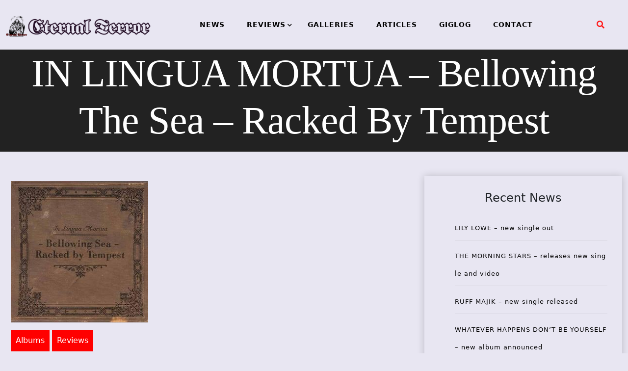

--- FILE ---
content_type: text/html; charset=UTF-8
request_url: https://eternal-terror.com/2007/06/27/in-lingua-mortua-bellowing-the-sea-racked-by-tempest/
body_size: 69766
content:
<!doctype html>
<html lang="en-US">
<head>
	<meta charset="UTF-8">
	<meta name="viewport" content="width=device-width, initial-scale=1">
	<link rel="profile" href="https://gmpg.org/xfn/11">
	<title>IN LINGUA MORTUA &#8211; Bellowing The Sea – Racked By Tempest &#8211; Eternal Terror Live</title>
<meta name='robots' content='max-image-preview:large' />
<link rel='dns-prefetch' href='//fonts.googleapis.com' />
<link rel="alternate" type="application/rss+xml" title="Eternal Terror Live &raquo; Feed" href="https://eternal-terror.com/feed/" />
<link rel="alternate" type="application/rss+xml" title="Eternal Terror Live &raquo; Comments Feed" href="https://eternal-terror.com/comments/feed/" />
<link rel="alternate" title="oEmbed (JSON)" type="application/json+oembed" href="https://eternal-terror.com/wp-json/oembed/1.0/embed?url=https%3A%2F%2Feternal-terror.com%2F2007%2F06%2F27%2Fin-lingua-mortua-bellowing-the-sea-racked-by-tempest%2F" />
<link rel="alternate" title="oEmbed (XML)" type="text/xml+oembed" href="https://eternal-terror.com/wp-json/oembed/1.0/embed?url=https%3A%2F%2Feternal-terror.com%2F2007%2F06%2F27%2Fin-lingua-mortua-bellowing-the-sea-racked-by-tempest%2F&#038;format=xml" />
<style id='wp-img-auto-sizes-contain-inline-css'>
img:is([sizes=auto i],[sizes^="auto," i]){contain-intrinsic-size:3000px 1500px}
/*# sourceURL=wp-img-auto-sizes-contain-inline-css */
</style>
<style id='wp-emoji-styles-inline-css'>

	img.wp-smiley, img.emoji {
		display: inline !important;
		border: none !important;
		box-shadow: none !important;
		height: 1em !important;
		width: 1em !important;
		margin: 0 0.07em !important;
		vertical-align: -0.1em !important;
		background: none !important;
		padding: 0 !important;
	}
/*# sourceURL=wp-emoji-styles-inline-css */
</style>
<style id='wp-block-library-inline-css'>
:root{--wp-block-synced-color:#7a00df;--wp-block-synced-color--rgb:122,0,223;--wp-bound-block-color:var(--wp-block-synced-color);--wp-editor-canvas-background:#ddd;--wp-admin-theme-color:#007cba;--wp-admin-theme-color--rgb:0,124,186;--wp-admin-theme-color-darker-10:#006ba1;--wp-admin-theme-color-darker-10--rgb:0,107,160.5;--wp-admin-theme-color-darker-20:#005a87;--wp-admin-theme-color-darker-20--rgb:0,90,135;--wp-admin-border-width-focus:2px}@media (min-resolution:192dpi){:root{--wp-admin-border-width-focus:1.5px}}.wp-element-button{cursor:pointer}:root .has-very-light-gray-background-color{background-color:#eee}:root .has-very-dark-gray-background-color{background-color:#313131}:root .has-very-light-gray-color{color:#eee}:root .has-very-dark-gray-color{color:#313131}:root .has-vivid-green-cyan-to-vivid-cyan-blue-gradient-background{background:linear-gradient(135deg,#00d084,#0693e3)}:root .has-purple-crush-gradient-background{background:linear-gradient(135deg,#34e2e4,#4721fb 50%,#ab1dfe)}:root .has-hazy-dawn-gradient-background{background:linear-gradient(135deg,#faaca8,#dad0ec)}:root .has-subdued-olive-gradient-background{background:linear-gradient(135deg,#fafae1,#67a671)}:root .has-atomic-cream-gradient-background{background:linear-gradient(135deg,#fdd79a,#004a59)}:root .has-nightshade-gradient-background{background:linear-gradient(135deg,#330968,#31cdcf)}:root .has-midnight-gradient-background{background:linear-gradient(135deg,#020381,#2874fc)}:root{--wp--preset--font-size--normal:16px;--wp--preset--font-size--huge:42px}.has-regular-font-size{font-size:1em}.has-larger-font-size{font-size:2.625em}.has-normal-font-size{font-size:var(--wp--preset--font-size--normal)}.has-huge-font-size{font-size:var(--wp--preset--font-size--huge)}.has-text-align-center{text-align:center}.has-text-align-left{text-align:left}.has-text-align-right{text-align:right}.has-fit-text{white-space:nowrap!important}#end-resizable-editor-section{display:none}.aligncenter{clear:both}.items-justified-left{justify-content:flex-start}.items-justified-center{justify-content:center}.items-justified-right{justify-content:flex-end}.items-justified-space-between{justify-content:space-between}.screen-reader-text{border:0;clip-path:inset(50%);height:1px;margin:-1px;overflow:hidden;padding:0;position:absolute;width:1px;word-wrap:normal!important}.screen-reader-text:focus{background-color:#ddd;clip-path:none;color:#444;display:block;font-size:1em;height:auto;left:5px;line-height:normal;padding:15px 23px 14px;text-decoration:none;top:5px;width:auto;z-index:100000}html :where(.has-border-color){border-style:solid}html :where([style*=border-top-color]){border-top-style:solid}html :where([style*=border-right-color]){border-right-style:solid}html :where([style*=border-bottom-color]){border-bottom-style:solid}html :where([style*=border-left-color]){border-left-style:solid}html :where([style*=border-width]){border-style:solid}html :where([style*=border-top-width]){border-top-style:solid}html :where([style*=border-right-width]){border-right-style:solid}html :where([style*=border-bottom-width]){border-bottom-style:solid}html :where([style*=border-left-width]){border-left-style:solid}html :where(img[class*=wp-image-]){height:auto;max-width:100%}:where(figure){margin:0 0 1em}html :where(.is-position-sticky){--wp-admin--admin-bar--position-offset:var(--wp-admin--admin-bar--height,0px)}@media screen and (max-width:600px){html :where(.is-position-sticky){--wp-admin--admin-bar--position-offset:0px}}

/*# sourceURL=wp-block-library-inline-css */
</style><style id='wp-block-archives-inline-css'>
.wp-block-archives{box-sizing:border-box}.wp-block-archives-dropdown label{display:block}
/*# sourceURL=https://eternal-terror.com/wp-includes/blocks/archives/style.min.css */
</style>
<style id='wp-block-heading-inline-css'>
h1:where(.wp-block-heading).has-background,h2:where(.wp-block-heading).has-background,h3:where(.wp-block-heading).has-background,h4:where(.wp-block-heading).has-background,h5:where(.wp-block-heading).has-background,h6:where(.wp-block-heading).has-background{padding:1.25em 2.375em}h1.has-text-align-left[style*=writing-mode]:where([style*=vertical-lr]),h1.has-text-align-right[style*=writing-mode]:where([style*=vertical-rl]),h2.has-text-align-left[style*=writing-mode]:where([style*=vertical-lr]),h2.has-text-align-right[style*=writing-mode]:where([style*=vertical-rl]),h3.has-text-align-left[style*=writing-mode]:where([style*=vertical-lr]),h3.has-text-align-right[style*=writing-mode]:where([style*=vertical-rl]),h4.has-text-align-left[style*=writing-mode]:where([style*=vertical-lr]),h4.has-text-align-right[style*=writing-mode]:where([style*=vertical-rl]),h5.has-text-align-left[style*=writing-mode]:where([style*=vertical-lr]),h5.has-text-align-right[style*=writing-mode]:where([style*=vertical-rl]),h6.has-text-align-left[style*=writing-mode]:where([style*=vertical-lr]),h6.has-text-align-right[style*=writing-mode]:where([style*=vertical-rl]){rotate:180deg}
/*# sourceURL=https://eternal-terror.com/wp-includes/blocks/heading/style.min.css */
</style>
<style id='wp-block-latest-posts-inline-css'>
.wp-block-latest-posts{box-sizing:border-box}.wp-block-latest-posts.alignleft{margin-right:2em}.wp-block-latest-posts.alignright{margin-left:2em}.wp-block-latest-posts.wp-block-latest-posts__list{list-style:none}.wp-block-latest-posts.wp-block-latest-posts__list li{clear:both;overflow-wrap:break-word}.wp-block-latest-posts.is-grid{display:flex;flex-wrap:wrap}.wp-block-latest-posts.is-grid li{margin:0 1.25em 1.25em 0;width:100%}@media (min-width:600px){.wp-block-latest-posts.columns-2 li{width:calc(50% - .625em)}.wp-block-latest-posts.columns-2 li:nth-child(2n){margin-right:0}.wp-block-latest-posts.columns-3 li{width:calc(33.33333% - .83333em)}.wp-block-latest-posts.columns-3 li:nth-child(3n){margin-right:0}.wp-block-latest-posts.columns-4 li{width:calc(25% - .9375em)}.wp-block-latest-posts.columns-4 li:nth-child(4n){margin-right:0}.wp-block-latest-posts.columns-5 li{width:calc(20% - 1em)}.wp-block-latest-posts.columns-5 li:nth-child(5n){margin-right:0}.wp-block-latest-posts.columns-6 li{width:calc(16.66667% - 1.04167em)}.wp-block-latest-posts.columns-6 li:nth-child(6n){margin-right:0}}:root :where(.wp-block-latest-posts.is-grid){padding:0}:root :where(.wp-block-latest-posts.wp-block-latest-posts__list){padding-left:0}.wp-block-latest-posts__post-author,.wp-block-latest-posts__post-date{display:block;font-size:.8125em}.wp-block-latest-posts__post-excerpt,.wp-block-latest-posts__post-full-content{margin-bottom:1em;margin-top:.5em}.wp-block-latest-posts__featured-image a{display:inline-block}.wp-block-latest-posts__featured-image img{height:auto;max-width:100%;width:auto}.wp-block-latest-posts__featured-image.alignleft{float:left;margin-right:1em}.wp-block-latest-posts__featured-image.alignright{float:right;margin-left:1em}.wp-block-latest-posts__featured-image.aligncenter{margin-bottom:1em;text-align:center}
/*# sourceURL=https://eternal-terror.com/wp-includes/blocks/latest-posts/style.min.css */
</style>
<style id='wp-block-group-inline-css'>
.wp-block-group{box-sizing:border-box}:where(.wp-block-group.wp-block-group-is-layout-constrained){position:relative}
/*# sourceURL=https://eternal-terror.com/wp-includes/blocks/group/style.min.css */
</style>
<style id='global-styles-inline-css'>
:root{--wp--preset--aspect-ratio--square: 1;--wp--preset--aspect-ratio--4-3: 4/3;--wp--preset--aspect-ratio--3-4: 3/4;--wp--preset--aspect-ratio--3-2: 3/2;--wp--preset--aspect-ratio--2-3: 2/3;--wp--preset--aspect-ratio--16-9: 16/9;--wp--preset--aspect-ratio--9-16: 9/16;--wp--preset--color--black: #000000;--wp--preset--color--cyan-bluish-gray: #abb8c3;--wp--preset--color--white: #ffffff;--wp--preset--color--pale-pink: #f78da7;--wp--preset--color--vivid-red: #cf2e2e;--wp--preset--color--luminous-vivid-orange: #ff6900;--wp--preset--color--luminous-vivid-amber: #fcb900;--wp--preset--color--light-green-cyan: #7bdcb5;--wp--preset--color--vivid-green-cyan: #00d084;--wp--preset--color--pale-cyan-blue: #8ed1fc;--wp--preset--color--vivid-cyan-blue: #0693e3;--wp--preset--color--vivid-purple: #9b51e0;--wp--preset--gradient--vivid-cyan-blue-to-vivid-purple: linear-gradient(135deg,rgb(6,147,227) 0%,rgb(155,81,224) 100%);--wp--preset--gradient--light-green-cyan-to-vivid-green-cyan: linear-gradient(135deg,rgb(122,220,180) 0%,rgb(0,208,130) 100%);--wp--preset--gradient--luminous-vivid-amber-to-luminous-vivid-orange: linear-gradient(135deg,rgb(252,185,0) 0%,rgb(255,105,0) 100%);--wp--preset--gradient--luminous-vivid-orange-to-vivid-red: linear-gradient(135deg,rgb(255,105,0) 0%,rgb(207,46,46) 100%);--wp--preset--gradient--very-light-gray-to-cyan-bluish-gray: linear-gradient(135deg,rgb(238,238,238) 0%,rgb(169,184,195) 100%);--wp--preset--gradient--cool-to-warm-spectrum: linear-gradient(135deg,rgb(74,234,220) 0%,rgb(151,120,209) 20%,rgb(207,42,186) 40%,rgb(238,44,130) 60%,rgb(251,105,98) 80%,rgb(254,248,76) 100%);--wp--preset--gradient--blush-light-purple: linear-gradient(135deg,rgb(255,206,236) 0%,rgb(152,150,240) 100%);--wp--preset--gradient--blush-bordeaux: linear-gradient(135deg,rgb(254,205,165) 0%,rgb(254,45,45) 50%,rgb(107,0,62) 100%);--wp--preset--gradient--luminous-dusk: linear-gradient(135deg,rgb(255,203,112) 0%,rgb(199,81,192) 50%,rgb(65,88,208) 100%);--wp--preset--gradient--pale-ocean: linear-gradient(135deg,rgb(255,245,203) 0%,rgb(182,227,212) 50%,rgb(51,167,181) 100%);--wp--preset--gradient--electric-grass: linear-gradient(135deg,rgb(202,248,128) 0%,rgb(113,206,126) 100%);--wp--preset--gradient--midnight: linear-gradient(135deg,rgb(2,3,129) 0%,rgb(40,116,252) 100%);--wp--preset--font-size--small: 13px;--wp--preset--font-size--medium: 20px;--wp--preset--font-size--large: 36px;--wp--preset--font-size--x-large: 42px;--wp--preset--spacing--20: 0.44rem;--wp--preset--spacing--30: 0.67rem;--wp--preset--spacing--40: 1rem;--wp--preset--spacing--50: 1.5rem;--wp--preset--spacing--60: 2.25rem;--wp--preset--spacing--70: 3.38rem;--wp--preset--spacing--80: 5.06rem;--wp--preset--shadow--natural: 6px 6px 9px rgba(0, 0, 0, 0.2);--wp--preset--shadow--deep: 12px 12px 50px rgba(0, 0, 0, 0.4);--wp--preset--shadow--sharp: 6px 6px 0px rgba(0, 0, 0, 0.2);--wp--preset--shadow--outlined: 6px 6px 0px -3px rgb(255, 255, 255), 6px 6px rgb(0, 0, 0);--wp--preset--shadow--crisp: 6px 6px 0px rgb(0, 0, 0);}:where(.is-layout-flex){gap: 0.5em;}:where(.is-layout-grid){gap: 0.5em;}body .is-layout-flex{display: flex;}.is-layout-flex{flex-wrap: wrap;align-items: center;}.is-layout-flex > :is(*, div){margin: 0;}body .is-layout-grid{display: grid;}.is-layout-grid > :is(*, div){margin: 0;}:where(.wp-block-columns.is-layout-flex){gap: 2em;}:where(.wp-block-columns.is-layout-grid){gap: 2em;}:where(.wp-block-post-template.is-layout-flex){gap: 1.25em;}:where(.wp-block-post-template.is-layout-grid){gap: 1.25em;}.has-black-color{color: var(--wp--preset--color--black) !important;}.has-cyan-bluish-gray-color{color: var(--wp--preset--color--cyan-bluish-gray) !important;}.has-white-color{color: var(--wp--preset--color--white) !important;}.has-pale-pink-color{color: var(--wp--preset--color--pale-pink) !important;}.has-vivid-red-color{color: var(--wp--preset--color--vivid-red) !important;}.has-luminous-vivid-orange-color{color: var(--wp--preset--color--luminous-vivid-orange) !important;}.has-luminous-vivid-amber-color{color: var(--wp--preset--color--luminous-vivid-amber) !important;}.has-light-green-cyan-color{color: var(--wp--preset--color--light-green-cyan) !important;}.has-vivid-green-cyan-color{color: var(--wp--preset--color--vivid-green-cyan) !important;}.has-pale-cyan-blue-color{color: var(--wp--preset--color--pale-cyan-blue) !important;}.has-vivid-cyan-blue-color{color: var(--wp--preset--color--vivid-cyan-blue) !important;}.has-vivid-purple-color{color: var(--wp--preset--color--vivid-purple) !important;}.has-black-background-color{background-color: var(--wp--preset--color--black) !important;}.has-cyan-bluish-gray-background-color{background-color: var(--wp--preset--color--cyan-bluish-gray) !important;}.has-white-background-color{background-color: var(--wp--preset--color--white) !important;}.has-pale-pink-background-color{background-color: var(--wp--preset--color--pale-pink) !important;}.has-vivid-red-background-color{background-color: var(--wp--preset--color--vivid-red) !important;}.has-luminous-vivid-orange-background-color{background-color: var(--wp--preset--color--luminous-vivid-orange) !important;}.has-luminous-vivid-amber-background-color{background-color: var(--wp--preset--color--luminous-vivid-amber) !important;}.has-light-green-cyan-background-color{background-color: var(--wp--preset--color--light-green-cyan) !important;}.has-vivid-green-cyan-background-color{background-color: var(--wp--preset--color--vivid-green-cyan) !important;}.has-pale-cyan-blue-background-color{background-color: var(--wp--preset--color--pale-cyan-blue) !important;}.has-vivid-cyan-blue-background-color{background-color: var(--wp--preset--color--vivid-cyan-blue) !important;}.has-vivid-purple-background-color{background-color: var(--wp--preset--color--vivid-purple) !important;}.has-black-border-color{border-color: var(--wp--preset--color--black) !important;}.has-cyan-bluish-gray-border-color{border-color: var(--wp--preset--color--cyan-bluish-gray) !important;}.has-white-border-color{border-color: var(--wp--preset--color--white) !important;}.has-pale-pink-border-color{border-color: var(--wp--preset--color--pale-pink) !important;}.has-vivid-red-border-color{border-color: var(--wp--preset--color--vivid-red) !important;}.has-luminous-vivid-orange-border-color{border-color: var(--wp--preset--color--luminous-vivid-orange) !important;}.has-luminous-vivid-amber-border-color{border-color: var(--wp--preset--color--luminous-vivid-amber) !important;}.has-light-green-cyan-border-color{border-color: var(--wp--preset--color--light-green-cyan) !important;}.has-vivid-green-cyan-border-color{border-color: var(--wp--preset--color--vivid-green-cyan) !important;}.has-pale-cyan-blue-border-color{border-color: var(--wp--preset--color--pale-cyan-blue) !important;}.has-vivid-cyan-blue-border-color{border-color: var(--wp--preset--color--vivid-cyan-blue) !important;}.has-vivid-purple-border-color{border-color: var(--wp--preset--color--vivid-purple) !important;}.has-vivid-cyan-blue-to-vivid-purple-gradient-background{background: var(--wp--preset--gradient--vivid-cyan-blue-to-vivid-purple) !important;}.has-light-green-cyan-to-vivid-green-cyan-gradient-background{background: var(--wp--preset--gradient--light-green-cyan-to-vivid-green-cyan) !important;}.has-luminous-vivid-amber-to-luminous-vivid-orange-gradient-background{background: var(--wp--preset--gradient--luminous-vivid-amber-to-luminous-vivid-orange) !important;}.has-luminous-vivid-orange-to-vivid-red-gradient-background{background: var(--wp--preset--gradient--luminous-vivid-orange-to-vivid-red) !important;}.has-very-light-gray-to-cyan-bluish-gray-gradient-background{background: var(--wp--preset--gradient--very-light-gray-to-cyan-bluish-gray) !important;}.has-cool-to-warm-spectrum-gradient-background{background: var(--wp--preset--gradient--cool-to-warm-spectrum) !important;}.has-blush-light-purple-gradient-background{background: var(--wp--preset--gradient--blush-light-purple) !important;}.has-blush-bordeaux-gradient-background{background: var(--wp--preset--gradient--blush-bordeaux) !important;}.has-luminous-dusk-gradient-background{background: var(--wp--preset--gradient--luminous-dusk) !important;}.has-pale-ocean-gradient-background{background: var(--wp--preset--gradient--pale-ocean) !important;}.has-electric-grass-gradient-background{background: var(--wp--preset--gradient--electric-grass) !important;}.has-midnight-gradient-background{background: var(--wp--preset--gradient--midnight) !important;}.has-small-font-size{font-size: var(--wp--preset--font-size--small) !important;}.has-medium-font-size{font-size: var(--wp--preset--font-size--medium) !important;}.has-large-font-size{font-size: var(--wp--preset--font-size--large) !important;}.has-x-large-font-size{font-size: var(--wp--preset--font-size--x-large) !important;}
/*# sourceURL=global-styles-inline-css */
</style>

<style id='classic-theme-styles-inline-css'>
/*! This file is auto-generated */
.wp-block-button__link{color:#fff;background-color:#32373c;border-radius:9999px;box-shadow:none;text-decoration:none;padding:calc(.667em + 2px) calc(1.333em + 2px);font-size:1.125em}.wp-block-file__button{background:#32373c;color:#fff;text-decoration:none}
/*# sourceURL=/wp-includes/css/classic-themes.min.css */
</style>
<link rel='stylesheet' id='xpand-blog-style-css' href='https://eternal-terror.com/wp-content/themes/xpand-blog-child/style.css?ver=1.0.0' media='all' />
<link rel='stylesheet' id='bootstrap-css-css' href='https://eternal-terror.com/wp-content/themes/xpand-blog/assets/css/bootstrap.css?ver=6.9' media='all' />
<script src="https://eternal-terror.com/wp-includes/js/jquery/jquery.min.js?ver=3.7.1" id="jquery-core-js"></script>
<script src="https://eternal-terror.com/wp-includes/js/jquery/jquery-migrate.min.js?ver=3.4.1" id="jquery-migrate-js"></script>
<link rel="https://api.w.org/" href="https://eternal-terror.com/wp-json/" /><link rel="alternate" title="JSON" type="application/json" href="https://eternal-terror.com/wp-json/wp/v2/posts/23510" /><link rel="EditURI" type="application/rsd+xml" title="RSD" href="https://eternal-terror.com/xmlrpc.php?rsd" />
<meta name="generator" content="WordPress 6.9" />
<link rel="canonical" href="https://eternal-terror.com/2007/06/27/in-lingua-mortua-bellowing-the-sea-racked-by-tempest/" />
<link rel='shortlink' href='https://eternal-terror.com/?p=23510' />
		<style type="text/css">
					.site-title,
			.site-description {
				position: absolute;
				clip: rect(1px, 1px, 1px, 1px);
				}
					</style>
		<style id="custom-background-css">
body.custom-background { background-color: #e8e6f2; }
</style>
	<link rel="icon" href="https://eternal-terror.com/wp-content/uploads/2022/01/cropped-etlogo250-32x32.jpg" sizes="32x32" />
<link rel="icon" href="https://eternal-terror.com/wp-content/uploads/2022/01/cropped-etlogo250-192x192.jpg" sizes="192x192" />
<link rel="apple-touch-icon" href="https://eternal-terror.com/wp-content/uploads/2022/01/cropped-etlogo250-180x180.jpg" />
<meta name="msapplication-TileImage" content="https://eternal-terror.com/wp-content/uploads/2022/01/cropped-etlogo250-270x270.jpg" />
		<style id="wp-custom-css">
			.wp-block-image.fullimage
{
  width:100% !imortant;
  overflow:hidden;
}		</style>
		</head>
<body class="wp-singular post-template-default single single-post postid-23510 single-format-standard custom-background wp-custom-logo wp-theme-xpand-blog wp-child-theme-xpand-blog-child">
<div id="page" class="site">
	<a class="skip-link screen-reader-text" href="#primary">Skip to content</a>
	<header id="masthead" class="site-header style-one">
		<div class="container-fluid">
			<div class="row">
				<div class="site-branding col-sm-3 col-md-3 col-lg-3 ">
					<a href="https://eternal-terror.com/" class="custom-logo-link" rel="home"><img width="1363" height="228" src="https://eternal-terror.com/wp-content/uploads/2022/01/etlogotextandleftimage.png" class="custom-logo" alt="Eternal Terror Live" decoding="async" fetchpriority="high" srcset="https://eternal-terror.com/wp-content/uploads/2022/01/etlogotextandleftimage.png 1363w, https://eternal-terror.com/wp-content/uploads/2022/01/etlogotextandleftimage-300x50.png 300w, https://eternal-terror.com/wp-content/uploads/2022/01/etlogotextandleftimage-1024x171.png 1024w, https://eternal-terror.com/wp-content/uploads/2022/01/etlogotextandleftimage-768x128.png 768w" sizes="(max-width: 1363px) 100vw, 1363px" /></a>				</div><!-- .site-branding -->
								<div class="col-md-8 col-lg-8 col-sm-8  xpand-blog-menu">
									<nav id="site-navigation" class="xpand-blog-main-navigation">
						<button class="toggle-button" data-toggle-target=".main-menu-modal" data-toggle-body-class="showing-main-menu-modal" aria-expanded="false" data-set-focus=".close-main-nav-toggle">
						<div class="toggle-text"></div>
							<span class="toggle-bar"></span>
							<span class="toggle-bar"></span>
							<span class="toggle-bar"></span>
						</button>
						<div class="primary-menu-list main-menu-modal cover-modal" data-modal-target-string=".main-menu-modal">
						<button class="close close-main-nav-toggle" data-toggle-target=".main-menu-modal" data-toggle-body-class="showing-main-menu-modal" aria-expanded="false" data-set-focus=".main-menu-modal"></button>
							<div class="mobile-menu" aria-label="Mobile">
								<div class="menu-menu-1-container"><ul id="primary-menu" class="nav-menu main-menu-modal"><li id="menu-item-48070" class="menu-item menu-item-type-post_type menu-item-object-page menu-item-48070"><a href="https://eternal-terror.com/news/">NEWS</a></li>
<li id="menu-item-48071" class="menu-item menu-item-type-post_type menu-item-object-page menu-item-has-children menu-item-48071"><a href="https://eternal-terror.com/reviews/">REVIEWS</a>
<ul class="sub-menu">
	<li id="menu-item-48074" class="menu-item menu-item-type-post_type menu-item-object-page menu-item-48074"><a href="https://eternal-terror.com/album-reviews/">ALBUM REVIEWS</a></li>
	<li id="menu-item-48073" class="menu-item menu-item-type-post_type menu-item-object-page menu-item-48073"><a href="https://eternal-terror.com/concert-reviews/">CONCERT REVIEWS</a></li>
	<li id="menu-item-48072" class="menu-item menu-item-type-post_type menu-item-object-page menu-item-48072"><a href="https://eternal-terror.com/book-reviews/">BOOK REVIEWS</a></li>
</ul>
</li>
<li id="menu-item-48076" class="menu-item menu-item-type-post_type menu-item-object-page menu-item-48076"><a href="https://eternal-terror.com/galleries/">GALLERIES</a></li>
<li id="menu-item-48075" class="menu-item menu-item-type-post_type menu-item-object-page menu-item-48075"><a href="https://eternal-terror.com/articles/">ARTICLES</a></li>
<li id="menu-item-49491" class="menu-item menu-item-type-post_type menu-item-object-page menu-item-49491"><a href="https://eternal-terror.com/giglog/">GIGLOG</a></li>
<li id="menu-item-48077" class="menu-item menu-item-type-post_type menu-item-object-page menu-item-privacy-policy menu-item-48077"><a rel="privacy-policy" href="https://eternal-terror.com/privacy-policy/">CONTACT</a></li>
</ul></div>							</div>
						</div>
					</nav><!-- #site-navigation -->
					<a class="skip-link-menu-end-skip" href="javascript:void(0)"></a>
				</div>
								<div class="social_section ptb  col-md-1 col-lg-1 col-sm-1 ">
										<div class="header-search">
						<button aria-label="search form open" class="search-btn" data-toggle-target=".search-modal" data-toggle-body-class="showing-search-modal" data-set-focus=".search-modal .search-field" aria-expanded="false"><span>Search</span><i class="fas fa-search"></i></button>
						<div class="header-search-form search-modal cover-modal" data-modal-target-string=".search-modal">
							<div class="header-search-inner-wrap">
							<a class="skip-link-search-back-skip" href="javascript:void(0)"></a>
							<form role="search" method="get" class="search-form" action="https://eternal-terror.com/">
				<label>
					<span class="screen-reader-text">Search for:</span>
					<input type="search" class="search-field" placeholder="Search &hellip;" value="" name="s" />
				</label>
				<input type="submit" class="search-submit" value="Search" />
			</form> 
								<button aria-label="search form close" class="close" data-toggle-target=".search-modal" data-toggle-body-class="showing-search-modal" data-set-focus=".search-modal .search-field" aria-expanded="false"></button>
							</div>
						</div>
						<a class="skip-link-search-skip" href="javascript:void(0)"></a>
					</div>
									</div>		
							</div>
		</div>
	</header><!-- #masthead -->    <header class="main-header post-head "  style="background-image: url(
                        https://staging.eternal-terror.com/wp-content/uploads/2022/01/cropped-cropped-newbackground02.jpg); background-size: cover;"
                            >
        <div class="vertical">
            <div class="main-header-content inner">
                <h1 class="title mb-20">IN LINGUA MORTUA &#8211; Bellowing The Sea – Racked By Tempest</h1>            </div>
        </div>
    </header>
    <section class="xpand-blog-wp-blog-section ptb-20 bg-color blog-details-shadow" id="primary">
        <div class="container" id="jumber">
                        <div class="row has-right-sidebar">
                                <div class="col-lg-8">
                    <div class="xpand-blog-blog-wrap">
                <div class="image-part ">
                
            <div class="post-thumbnail">
                <img src="https://eternal-terror.com/wp-content/uploads/2007/06/InLinguaMortua_Bellowing.jpg" class="attachment-post-thumbnail size-post-thumbnail wp-post-image" alt="" decoding="async" />            </div><!-- .post-thumbnail -->

                    </div>
            <div class="content-part p-0">
                    <div class="category-name"> <a href="https://eternal-terror.com/category/reviews/albums/" rel="category tag">Albums</a> <a href="https://eternal-terror.com/category/reviews/" rel="category tag">Reviews</a></div>
            <h1 class="title mb-20">IN LINGUA MORTUA &#8211; Bellowing The Sea – Racked By Tempest</h1>                <div class="post-sub-link mb-25">
                    <ul>
                                                    <li class="post-auther-detail">
                                <span class="post-text"></span><span class="byline"> by <span class="author vcard"><a class="url fn n" href="https://eternal-terror.com/author/anders/">Anders</a></span></span>                            </li>
                                                    <li class="post-date">
                                <span class="post-on">
                                    Posted on                                </span>
                                <span class="date-on">
                                    27-06-2007                                </span>
                            </li> 
                                                    <div class="post-date">
                                <span class="post-on">
                                    Label:											</span>
											<span class="date-on"> 
                                            <a href="https://eternal-terror.com/topic/termo-records/">Termo Records</a>                                        </span></div><div>
						                                            <span class="post-on"> Rating:
                                            </span>
                                            <span class="date-on">
                                                5												&#47; 6 
												                                           </span>
                                        </div>

                                    
                                </ul>
                            </div>
                                                <p class="descriptison">
                            
<p class="MsoNormal">Denne kom som lyn fra klar himmel. Coveret gav meg overhodet ingen forventninger og bandnavnet var fullstendig ukjent, men musikken imponerte s&aring; absolutt. Symfonisk black metal med en del horror elementer og et sound som minner sv&aelig;rt mye om det som kom ut i denne sjangeren rundt 1998-2000. At bandet ogs&aring; viste seg &aring; v&aelig;re Norsk gjorde overraskelsen enda st&oslash;rre. Bandet best&aring;r av medlemmer fra blant annet &Aacute;smegin, Ram-Zet, Urgehal, Vulture Lord og Kvist og skiva er spilt inn gjennom en periode p&aring; fem &aring;r fra 2000 og frem til 2005. </p>
<p class="MsoNormal">En del elementer, blant annet synthbruken minner ikke s&aring; rent lite om Dimmu Borgirs Spiritual Black Dimensions, men albumet inneholder ogs&aring; partier som trekker tankene mot band som Limbonic Art, Emperor, Tartaros og Obsidian Gate, men In Linguia Mortua l&aring;ter en tanke mer progressivt og har inkludert en rekke alternative instrumenter som for eksempel fiolin, saksofon, mellotron og ulike fl&oslash;yter i musikken. Soundet er ogs&aring; sv&aelig;rt komplekst og mange partier har et veldig soundtrack-aktig preg. I utgangspunktet h&oslash;res kanskje ikke dette s&aring; spesielt ut, men In Lingua Mortua har faktisk klart &aring; komme opp med et album som til tider l&aring;ter direkte originalt. Spesielt avslutningssporet, den over ni minutter lange &rdquo;The Melancholy Surge&rdquo;, er noe helt spesielt og jeg kan ikke huske &aring; ha h&oslash;rt noe som minner engang, s&aelig;rlig saksofonbruken i denne l&aring;ten er s&aelig;r. Andre l&aring;ter er mer typiske for sjangeren, men albumet som helhet har blitt noe helt eget jeg knapt nok har h&oslash;rt maken til. Variasjonen i musikken er sl&aring;ende, og det er imponerende at bandet har klart &aring; skape en s&aring;pass sterk helhetsf&oslash;lelse med tanke p&aring; hvor variert musikken er. I den allerede nevnte &rdquo;The Melancholy Surge&rdquo; er bandet innom brutal black metal, electronica, klassisk, folkemusikk, 70-talls prog, jazz(!) og en masse annet merkverdige greier og det funker som bare faen!</p>
<p class="MsoNormal">Bellowing The Sea har blitt et enormt variert album som jeg vil driste meg til &aring; kalle et aldri s&aring; lite mesterverk. &Aring;rets norske overraskelse!</p>
                        </p>

                                                    <div class="post-tags">
                                <a href="#"></a>
                            </div>

                                                    <div class="post-navigation">
                                                                    <div class="post-prev">
                                        <a href="https://eternal-terror.com/2007/06/27/subtacto-flytter-innendors/">
                                            <div class="postnav-image">
                                                <i class="fa fa-chevron-left"></i>
                                                <div class="overlay"></div>
                                            </div>
                                            <div class="prev-post-title">
                                                <span>PREVIOUS POST</span>
                                                <h6><a href="https://eternal-terror.com/2007/06/26/allen-lande-the-revenge/" rel="prev">ALLEN &#8211; LANDE &#8211; The Revenge</a></h6>
                                            </div>
                                        </a>
                                    </div>
                                                                    <div class="post-next">
                                        <a href="https://eternal-terror.com/2007/06/27/carnal-forge-testify-for-my-victims/">
                                            <div class="postnav-image">
                                                <i class="fa fa-chevron-right"></i>
                                                <div class="overlay"></div>
                                            </div>
                                            <div class="next-post-title">
                                                <span>NEXT POST</span>
                                                <h6><a href="https://eternal-terror.com/2007/06/27/carnal-forge-testify-for-my-victims/" rel="next">CARNAL FORGE &#8211; Testify for my victims</a></h6>
                                            </div>
                                        </a>
                                    </div>
                                                            </div>
                                            </div>
                </div>
                </div>
                                    <div class="col-lg-4">
                        <aside id="secondary" class="widget-area">
	<section id="block-3" class="widget widget_block">
<div class="wp-block-group"><div class="wp-block-group__inner-container is-layout-flow wp-block-group-is-layout-flow">
<h2 class="wp-block-heading">Recent News</h2>


<ul class="wp-block-latest-posts__list wp-block-latest-posts"><li><a class="wp-block-latest-posts__post-title" href="https://eternal-terror.com/2026/01/06/lily-lowe-new-single-out/">LILY LÖWE &#8211;  new single out</a></li>
<li><a class="wp-block-latest-posts__post-title" href="https://eternal-terror.com/2026/01/06/the-morning-stars-releases-new-single-and-video/">THE MORNING STARS &#8211; releases new single and video</a></li>
<li><a class="wp-block-latest-posts__post-title" href="https://eternal-terror.com/2026/01/06/ruff-majik-new-single-released/">RUFF MAJIK &#8211; new single released</a></li>
<li><a class="wp-block-latest-posts__post-title" href="https://eternal-terror.com/2026/01/06/whatever-happens-dont-be-yourself-new-album-announced/">WHATEVER HAPPENS DON&#8217;T BE YOURSELF &#8211; new album announced</a></li>
<li><a class="wp-block-latest-posts__post-title" href="https://eternal-terror.com/2026/01/05/sviir-ute-med-nytt-album-neste-uke/">SVIIR &#8211; ute med nytt album neste uke</a></li>
</ul></div></div>
</section><section id="block-8" class="widget widget_block">
<div class="wp-block-group"><div class="wp-block-group__inner-container is-layout-flow wp-block-group-is-layout-flow">
<h2 class="wp-block-heading">Recent Reviews</h2>


<ul class="wp-block-latest-posts__list wp-block-latest-posts"><li><a class="wp-block-latest-posts__post-title" href="https://eternal-terror.com/2025/12/23/bloedmaan-vampyric-war-in-blood/">BLOEDMAAN &#8211; Vampyric War in Blood</a></li>
<li><a class="wp-block-latest-posts__post-title" href="https://eternal-terror.com/2025/12/22/electric-high-free-to-go/">ELECTRIC HIGH – Free to Go</a></li>
<li><a class="wp-block-latest-posts__post-title" href="https://eternal-terror.com/2025/12/17/ljungblut-the-other-side-of-all-things-2025-re-issue/">LJUNGBLUT – The Other Side of All Things (2025 Re-issue)</a></li>
<li><a class="wp-block-latest-posts__post-title" href="https://eternal-terror.com/2025/12/16/ozzy-osbourne-last-rites/">OZZY OSBOURNE – Last Rites</a></li>
<li><a class="wp-block-latest-posts__post-title" href="https://eternal-terror.com/2025/12/09/the-stone-kletva/">THE STONE &#8211; Kletva</a></li>
</ul></div></div>
</section><section id="block-9" class="widget widget_block">
<div class="wp-block-group"><div class="wp-block-group__inner-container is-layout-flow wp-block-group-is-layout-flow">
<h2 class="wp-block-heading">Recent Concerts</h2>


<ul class="wp-block-latest-posts__list wp-block-latest-posts"><li><a class="wp-block-latest-posts__post-title" href="https://eternal-terror.com/2025/12/20/slomosa-live-at-rockefeller/">SLOMOSA &#8211; live at Rockefeller</a></li>
<li><a class="wp-block-latest-posts__post-title" href="https://eternal-terror.com/2025/12/16/sabaton-at-unity-arena-history-war-and-theater-11-12-25/">SABATON at Unity Arena &#8211; History, War and Theater  &#8211; 11.12.25</a></li>
<li><a class="wp-block-latest-posts__post-title" href="https://eternal-terror.com/2025/11/20/swans-live-at-vulkan-arena-november-2025/">SWANS &#8211; live at Vulkan Arena, November 2025</a></li>
<li><a class="wp-block-latest-posts__post-title" href="https://eternal-terror.com/2025/11/18/djevel-havet-konsertanmeldelse/">DJEVEL &#8211; Havet &#8211; konsertanmeldelse</a></li>
<li><a class="wp-block-latest-posts__post-title" href="https://eternal-terror.com/2025/11/18/katatonia-evergrey-klogr-live-at-rockefeller/">KATATONIA, EVERGREY, KLOGR &#8211; live at Rockefeller</a></li>
</ul></div></div>
</section><section id="block-10" class="widget widget_block">
<div class="wp-block-group"><div class="wp-block-group__inner-container is-layout-flow wp-block-group-is-layout-flow">
<h2 class="wp-block-heading">Recent Photo Galleries</h2>


<ul class="wp-block-latest-posts__list wp-block-latest-posts"><li><a class="wp-block-latest-posts__post-title" href="https://eternal-terror.com/2025/12/19/slomosa-oslo-18-12-2025/">SLOMOSA &#8211; Oslo &#8211; 18.12.2025</a></li>
<li><a class="wp-block-latest-posts__post-title" href="https://eternal-terror.com/2025/12/15/sabaton-oslo-11-12-2025/">SABATON &#8211; Oslo &#8211; 11.12.2025</a></li>
<li><a class="wp-block-latest-posts__post-title" href="https://eternal-terror.com/2025/12/15/cradle-of-filth-oslo-02-12-2025/">CRADLE OF FILTH &#8211; Oslo &#8211; 02.12.2025</a></li>
<li><a class="wp-block-latest-posts__post-title" href="https://eternal-terror.com/2025/12/04/killswitch-engage-oslo-01-12-2025/">KILLSWITCH ENGAGE &#8211; Oslo &#8211; 01.12.2025</a></li>
<li><a class="wp-block-latest-posts__post-title" href="https://eternal-terror.com/2025/11/20/swans-oslo-19-11-2025/">SWANS &#8211; Oslo &#8211; 19.11.2025</a></li>
</ul></div></div>
</section><section id="block-5" class="widget widget_block">
<div class="wp-block-group"><div class="wp-block-group__inner-container is-layout-flow wp-block-group-is-layout-flow">
<h2 class="wp-block-heading">Archives</h2>


<div class="wp-block-archives-dropdown wp-block-archives"><label for="wp-block-archives-1" class="wp-block-archives__label">Archives</label>
		<select id="wp-block-archives-1" name="archive-dropdown">
		<option value="">Select Month</option>	<option value='https://eternal-terror.com/2026/01/'> January 2026 &nbsp;(9)</option>
	<option value='https://eternal-terror.com/2025/12/'> December 2025 &nbsp;(37)</option>
	<option value='https://eternal-terror.com/2025/11/'> November 2025 &nbsp;(88)</option>
	<option value='https://eternal-terror.com/2025/10/'> October 2025 &nbsp;(93)</option>
	<option value='https://eternal-terror.com/2025/09/'> September 2025 &nbsp;(89)</option>
	<option value='https://eternal-terror.com/2025/08/'> August 2025 &nbsp;(60)</option>
	<option value='https://eternal-terror.com/2025/07/'> July 2025 &nbsp;(66)</option>
	<option value='https://eternal-terror.com/2025/06/'> June 2025 &nbsp;(59)</option>
	<option value='https://eternal-terror.com/2025/05/'> May 2025 &nbsp;(95)</option>
	<option value='https://eternal-terror.com/2025/04/'> April 2025 &nbsp;(46)</option>
	<option value='https://eternal-terror.com/2025/03/'> March 2025 &nbsp;(92)</option>
	<option value='https://eternal-terror.com/2025/02/'> February 2025 &nbsp;(72)</option>
	<option value='https://eternal-terror.com/2025/01/'> January 2025 &nbsp;(35)</option>
	<option value='https://eternal-terror.com/2024/12/'> December 2024 &nbsp;(44)</option>
	<option value='https://eternal-terror.com/2024/11/'> November 2024 &nbsp;(43)</option>
	<option value='https://eternal-terror.com/2024/10/'> October 2024 &nbsp;(47)</option>
	<option value='https://eternal-terror.com/2024/09/'> September 2024 &nbsp;(59)</option>
	<option value='https://eternal-terror.com/2024/08/'> August 2024 &nbsp;(40)</option>
	<option value='https://eternal-terror.com/2024/07/'> July 2024 &nbsp;(43)</option>
	<option value='https://eternal-terror.com/2024/06/'> June 2024 &nbsp;(39)</option>
	<option value='https://eternal-terror.com/2024/05/'> May 2024 &nbsp;(46)</option>
	<option value='https://eternal-terror.com/2024/04/'> April 2024 &nbsp;(57)</option>
	<option value='https://eternal-terror.com/2024/03/'> March 2024 &nbsp;(47)</option>
	<option value='https://eternal-terror.com/2024/02/'> February 2024 &nbsp;(60)</option>
	<option value='https://eternal-terror.com/2024/01/'> January 2024 &nbsp;(55)</option>
	<option value='https://eternal-terror.com/2023/12/'> December 2023 &nbsp;(39)</option>
	<option value='https://eternal-terror.com/2023/11/'> November 2023 &nbsp;(64)</option>
	<option value='https://eternal-terror.com/2023/10/'> October 2023 &nbsp;(42)</option>
	<option value='https://eternal-terror.com/2023/09/'> September 2023 &nbsp;(68)</option>
	<option value='https://eternal-terror.com/2023/08/'> August 2023 &nbsp;(63)</option>
	<option value='https://eternal-terror.com/2023/07/'> July 2023 &nbsp;(81)</option>
	<option value='https://eternal-terror.com/2023/06/'> June 2023 &nbsp;(65)</option>
	<option value='https://eternal-terror.com/2023/05/'> May 2023 &nbsp;(70)</option>
	<option value='https://eternal-terror.com/2023/04/'> April 2023 &nbsp;(66)</option>
	<option value='https://eternal-terror.com/2023/03/'> March 2023 &nbsp;(90)</option>
	<option value='https://eternal-terror.com/2023/02/'> February 2023 &nbsp;(71)</option>
	<option value='https://eternal-terror.com/2023/01/'> January 2023 &nbsp;(68)</option>
	<option value='https://eternal-terror.com/2022/12/'> December 2022 &nbsp;(53)</option>
	<option value='https://eternal-terror.com/2022/11/'> November 2022 &nbsp;(69)</option>
	<option value='https://eternal-terror.com/2022/10/'> October 2022 &nbsp;(81)</option>
	<option value='https://eternal-terror.com/2022/09/'> September 2022 &nbsp;(94)</option>
	<option value='https://eternal-terror.com/2022/08/'> August 2022 &nbsp;(36)</option>
	<option value='https://eternal-terror.com/2022/07/'> July 2022 &nbsp;(59)</option>
	<option value='https://eternal-terror.com/2022/06/'> June 2022 &nbsp;(61)</option>
	<option value='https://eternal-terror.com/2022/05/'> May 2022 &nbsp;(71)</option>
	<option value='https://eternal-terror.com/2022/04/'> April 2022 &nbsp;(60)</option>
	<option value='https://eternal-terror.com/2022/03/'> March 2022 &nbsp;(84)</option>
	<option value='https://eternal-terror.com/2022/02/'> February 2022 &nbsp;(58)</option>
	<option value='https://eternal-terror.com/2022/01/'> January 2022 &nbsp;(81)</option>
	<option value='https://eternal-terror.com/2021/12/'> December 2021 &nbsp;(52)</option>
	<option value='https://eternal-terror.com/2021/11/'> November 2021 &nbsp;(64)</option>
	<option value='https://eternal-terror.com/2021/10/'> October 2021 &nbsp;(60)</option>
	<option value='https://eternal-terror.com/2021/09/'> September 2021 &nbsp;(57)</option>
	<option value='https://eternal-terror.com/2021/08/'> August 2021 &nbsp;(60)</option>
	<option value='https://eternal-terror.com/2021/07/'> July 2021 &nbsp;(48)</option>
	<option value='https://eternal-terror.com/2021/06/'> June 2021 &nbsp;(57)</option>
	<option value='https://eternal-terror.com/2021/05/'> May 2021 &nbsp;(56)</option>
	<option value='https://eternal-terror.com/2021/04/'> April 2021 &nbsp;(44)</option>
	<option value='https://eternal-terror.com/2021/03/'> March 2021 &nbsp;(65)</option>
	<option value='https://eternal-terror.com/2021/02/'> February 2021 &nbsp;(56)</option>
	<option value='https://eternal-terror.com/2021/01/'> January 2021 &nbsp;(50)</option>
	<option value='https://eternal-terror.com/2020/12/'> December 2020 &nbsp;(44)</option>
	<option value='https://eternal-terror.com/2020/11/'> November 2020 &nbsp;(55)</option>
	<option value='https://eternal-terror.com/2020/10/'> October 2020 &nbsp;(70)</option>
	<option value='https://eternal-terror.com/2020/09/'> September 2020 &nbsp;(73)</option>
	<option value='https://eternal-terror.com/2020/08/'> August 2020 &nbsp;(62)</option>
	<option value='https://eternal-terror.com/2020/07/'> July 2020 &nbsp;(58)</option>
	<option value='https://eternal-terror.com/2020/06/'> June 2020 &nbsp;(57)</option>
	<option value='https://eternal-terror.com/2020/05/'> May 2020 &nbsp;(81)</option>
	<option value='https://eternal-terror.com/2020/04/'> April 2020 &nbsp;(65)</option>
	<option value='https://eternal-terror.com/2020/03/'> March 2020 &nbsp;(65)</option>
	<option value='https://eternal-terror.com/2020/02/'> February 2020 &nbsp;(54)</option>
	<option value='https://eternal-terror.com/2020/01/'> January 2020 &nbsp;(50)</option>
	<option value='https://eternal-terror.com/2019/12/'> December 2019 &nbsp;(38)</option>
	<option value='https://eternal-terror.com/2019/11/'> November 2019 &nbsp;(51)</option>
	<option value='https://eternal-terror.com/2019/10/'> October 2019 &nbsp;(76)</option>
	<option value='https://eternal-terror.com/2019/09/'> September 2019 &nbsp;(69)</option>
	<option value='https://eternal-terror.com/2019/08/'> August 2019 &nbsp;(59)</option>
	<option value='https://eternal-terror.com/2019/07/'> July 2019 &nbsp;(53)</option>
	<option value='https://eternal-terror.com/2019/06/'> June 2019 &nbsp;(39)</option>
	<option value='https://eternal-terror.com/2019/05/'> May 2019 &nbsp;(46)</option>
	<option value='https://eternal-terror.com/2019/04/'> April 2019 &nbsp;(49)</option>
	<option value='https://eternal-terror.com/2019/03/'> March 2019 &nbsp;(61)</option>
	<option value='https://eternal-terror.com/2019/02/'> February 2019 &nbsp;(72)</option>
	<option value='https://eternal-terror.com/2019/01/'> January 2019 &nbsp;(64)</option>
	<option value='https://eternal-terror.com/2018/12/'> December 2018 &nbsp;(47)</option>
	<option value='https://eternal-terror.com/2018/11/'> November 2018 &nbsp;(73)</option>
	<option value='https://eternal-terror.com/2018/10/'> October 2018 &nbsp;(65)</option>
	<option value='https://eternal-terror.com/2018/09/'> September 2018 &nbsp;(55)</option>
	<option value='https://eternal-terror.com/2018/08/'> August 2018 &nbsp;(58)</option>
	<option value='https://eternal-terror.com/2018/07/'> July 2018 &nbsp;(59)</option>
	<option value='https://eternal-terror.com/2018/06/'> June 2018 &nbsp;(42)</option>
	<option value='https://eternal-terror.com/2018/05/'> May 2018 &nbsp;(81)</option>
	<option value='https://eternal-terror.com/2018/04/'> April 2018 &nbsp;(77)</option>
	<option value='https://eternal-terror.com/2018/03/'> March 2018 &nbsp;(57)</option>
	<option value='https://eternal-terror.com/2018/02/'> February 2018 &nbsp;(47)</option>
	<option value='https://eternal-terror.com/2018/01/'> January 2018 &nbsp;(45)</option>
	<option value='https://eternal-terror.com/2017/12/'> December 2017 &nbsp;(50)</option>
	<option value='https://eternal-terror.com/2017/11/'> November 2017 &nbsp;(54)</option>
	<option value='https://eternal-terror.com/2017/10/'> October 2017 &nbsp;(74)</option>
	<option value='https://eternal-terror.com/2017/09/'> September 2017 &nbsp;(64)</option>
	<option value='https://eternal-terror.com/2017/08/'> August 2017 &nbsp;(32)</option>
	<option value='https://eternal-terror.com/2017/07/'> July 2017 &nbsp;(49)</option>
	<option value='https://eternal-terror.com/2017/06/'> June 2017 &nbsp;(57)</option>
	<option value='https://eternal-terror.com/2017/05/'> May 2017 &nbsp;(70)</option>
	<option value='https://eternal-terror.com/2017/04/'> April 2017 &nbsp;(96)</option>
	<option value='https://eternal-terror.com/2017/03/'> March 2017 &nbsp;(100)</option>
	<option value='https://eternal-terror.com/2017/02/'> February 2017 &nbsp;(74)</option>
	<option value='https://eternal-terror.com/2017/01/'> January 2017 &nbsp;(69)</option>
	<option value='https://eternal-terror.com/2016/12/'> December 2016 &nbsp;(24)</option>
	<option value='https://eternal-terror.com/2016/11/'> November 2016 &nbsp;(56)</option>
	<option value='https://eternal-terror.com/2016/10/'> October 2016 &nbsp;(43)</option>
	<option value='https://eternal-terror.com/2016/09/'> September 2016 &nbsp;(73)</option>
	<option value='https://eternal-terror.com/2016/08/'> August 2016 &nbsp;(48)</option>
	<option value='https://eternal-terror.com/2016/07/'> July 2016 &nbsp;(66)</option>
	<option value='https://eternal-terror.com/2016/06/'> June 2016 &nbsp;(71)</option>
	<option value='https://eternal-terror.com/2016/05/'> May 2016 &nbsp;(73)</option>
	<option value='https://eternal-terror.com/2016/04/'> April 2016 &nbsp;(75)</option>
	<option value='https://eternal-terror.com/2016/03/'> March 2016 &nbsp;(73)</option>
	<option value='https://eternal-terror.com/2016/02/'> February 2016 &nbsp;(82)</option>
	<option value='https://eternal-terror.com/2016/01/'> January 2016 &nbsp;(73)</option>
	<option value='https://eternal-terror.com/2015/12/'> December 2015 &nbsp;(72)</option>
	<option value='https://eternal-terror.com/2015/11/'> November 2015 &nbsp;(71)</option>
	<option value='https://eternal-terror.com/2015/10/'> October 2015 &nbsp;(91)</option>
	<option value='https://eternal-terror.com/2015/09/'> September 2015 &nbsp;(87)</option>
	<option value='https://eternal-terror.com/2015/08/'> August 2015 &nbsp;(93)</option>
	<option value='https://eternal-terror.com/2015/07/'> July 2015 &nbsp;(90)</option>
	<option value='https://eternal-terror.com/2015/06/'> June 2015 &nbsp;(101)</option>
	<option value='https://eternal-terror.com/2015/05/'> May 2015 &nbsp;(97)</option>
	<option value='https://eternal-terror.com/2015/04/'> April 2015 &nbsp;(107)</option>
	<option value='https://eternal-terror.com/2015/03/'> March 2015 &nbsp;(107)</option>
	<option value='https://eternal-terror.com/2015/02/'> February 2015 &nbsp;(80)</option>
	<option value='https://eternal-terror.com/2015/01/'> January 2015 &nbsp;(92)</option>
	<option value='https://eternal-terror.com/2014/12/'> December 2014 &nbsp;(94)</option>
	<option value='https://eternal-terror.com/2014/11/'> November 2014 &nbsp;(101)</option>
	<option value='https://eternal-terror.com/2014/10/'> October 2014 &nbsp;(91)</option>
	<option value='https://eternal-terror.com/2014/09/'> September 2014 &nbsp;(96)</option>
	<option value='https://eternal-terror.com/2014/08/'> August 2014 &nbsp;(83)</option>
	<option value='https://eternal-terror.com/2014/07/'> July 2014 &nbsp;(83)</option>
	<option value='https://eternal-terror.com/2014/06/'> June 2014 &nbsp;(93)</option>
	<option value='https://eternal-terror.com/2014/05/'> May 2014 &nbsp;(88)</option>
	<option value='https://eternal-terror.com/2014/04/'> April 2014 &nbsp;(90)</option>
	<option value='https://eternal-terror.com/2014/03/'> March 2014 &nbsp;(91)</option>
	<option value='https://eternal-terror.com/2014/02/'> February 2014 &nbsp;(82)</option>
	<option value='https://eternal-terror.com/2014/01/'> January 2014 &nbsp;(69)</option>
	<option value='https://eternal-terror.com/2013/12/'> December 2013 &nbsp;(67)</option>
	<option value='https://eternal-terror.com/2013/11/'> November 2013 &nbsp;(87)</option>
	<option value='https://eternal-terror.com/2013/10/'> October 2013 &nbsp;(104)</option>
	<option value='https://eternal-terror.com/2013/09/'> September 2013 &nbsp;(105)</option>
	<option value='https://eternal-terror.com/2013/08/'> August 2013 &nbsp;(84)</option>
	<option value='https://eternal-terror.com/2013/07/'> July 2013 &nbsp;(87)</option>
	<option value='https://eternal-terror.com/2013/06/'> June 2013 &nbsp;(93)</option>
	<option value='https://eternal-terror.com/2013/05/'> May 2013 &nbsp;(113)</option>
	<option value='https://eternal-terror.com/2013/04/'> April 2013 &nbsp;(97)</option>
	<option value='https://eternal-terror.com/2013/03/'> March 2013 &nbsp;(98)</option>
	<option value='https://eternal-terror.com/2013/02/'> February 2013 &nbsp;(98)</option>
	<option value='https://eternal-terror.com/2013/01/'> January 2013 &nbsp;(73)</option>
	<option value='https://eternal-terror.com/2012/12/'> December 2012 &nbsp;(73)</option>
	<option value='https://eternal-terror.com/2012/11/'> November 2012 &nbsp;(103)</option>
	<option value='https://eternal-terror.com/2012/10/'> October 2012 &nbsp;(127)</option>
	<option value='https://eternal-terror.com/2012/09/'> September 2012 &nbsp;(86)</option>
	<option value='https://eternal-terror.com/2012/08/'> August 2012 &nbsp;(86)</option>
	<option value='https://eternal-terror.com/2012/07/'> July 2012 &nbsp;(100)</option>
	<option value='https://eternal-terror.com/2012/06/'> June 2012 &nbsp;(79)</option>
	<option value='https://eternal-terror.com/2012/05/'> May 2012 &nbsp;(91)</option>
	<option value='https://eternal-terror.com/2012/04/'> April 2012 &nbsp;(86)</option>
	<option value='https://eternal-terror.com/2012/03/'> March 2012 &nbsp;(79)</option>
	<option value='https://eternal-terror.com/2012/02/'> February 2012 &nbsp;(61)</option>
	<option value='https://eternal-terror.com/2012/01/'> January 2012 &nbsp;(63)</option>
	<option value='https://eternal-terror.com/2011/12/'> December 2011 &nbsp;(108)</option>
	<option value='https://eternal-terror.com/2011/11/'> November 2011 &nbsp;(133)</option>
	<option value='https://eternal-terror.com/2011/10/'> October 2011 &nbsp;(173)</option>
	<option value='https://eternal-terror.com/2011/09/'> September 2011 &nbsp;(163)</option>
	<option value='https://eternal-terror.com/2011/08/'> August 2011 &nbsp;(133)</option>
	<option value='https://eternal-terror.com/2011/07/'> July 2011 &nbsp;(128)</option>
	<option value='https://eternal-terror.com/2011/06/'> June 2011 &nbsp;(143)</option>
	<option value='https://eternal-terror.com/2011/05/'> May 2011 &nbsp;(135)</option>
	<option value='https://eternal-terror.com/2011/04/'> April 2011 &nbsp;(123)</option>
	<option value='https://eternal-terror.com/2011/03/'> March 2011 &nbsp;(174)</option>
	<option value='https://eternal-terror.com/2011/02/'> February 2011 &nbsp;(150)</option>
	<option value='https://eternal-terror.com/2011/01/'> January 2011 &nbsp;(140)</option>
	<option value='https://eternal-terror.com/2010/12/'> December 2010 &nbsp;(111)</option>
	<option value='https://eternal-terror.com/2010/11/'> November 2010 &nbsp;(129)</option>
	<option value='https://eternal-terror.com/2010/10/'> October 2010 &nbsp;(112)</option>
	<option value='https://eternal-terror.com/2010/09/'> September 2010 &nbsp;(87)</option>
	<option value='https://eternal-terror.com/2010/08/'> August 2010 &nbsp;(50)</option>
	<option value='https://eternal-terror.com/2010/07/'> July 2010 &nbsp;(65)</option>
	<option value='https://eternal-terror.com/2010/06/'> June 2010 &nbsp;(62)</option>
	<option value='https://eternal-terror.com/2010/05/'> May 2010 &nbsp;(53)</option>
	<option value='https://eternal-terror.com/2010/04/'> April 2010 &nbsp;(64)</option>
	<option value='https://eternal-terror.com/2010/03/'> March 2010 &nbsp;(76)</option>
	<option value='https://eternal-terror.com/2010/02/'> February 2010 &nbsp;(52)</option>
	<option value='https://eternal-terror.com/2010/01/'> January 2010 &nbsp;(53)</option>
	<option value='https://eternal-terror.com/2009/12/'> December 2009 &nbsp;(65)</option>
	<option value='https://eternal-terror.com/2009/11/'> November 2009 &nbsp;(80)</option>
	<option value='https://eternal-terror.com/2009/10/'> October 2009 &nbsp;(85)</option>
	<option value='https://eternal-terror.com/2009/09/'> September 2009 &nbsp;(82)</option>
	<option value='https://eternal-terror.com/2009/08/'> August 2009 &nbsp;(64)</option>
	<option value='https://eternal-terror.com/2009/07/'> July 2009 &nbsp;(88)</option>
	<option value='https://eternal-terror.com/2009/06/'> June 2009 &nbsp;(88)</option>
	<option value='https://eternal-terror.com/2009/05/'> May 2009 &nbsp;(61)</option>
	<option value='https://eternal-terror.com/2009/04/'> April 2009 &nbsp;(82)</option>
	<option value='https://eternal-terror.com/2009/03/'> March 2009 &nbsp;(93)</option>
	<option value='https://eternal-terror.com/2009/02/'> February 2009 &nbsp;(66)</option>
	<option value='https://eternal-terror.com/2009/01/'> January 2009 &nbsp;(57)</option>
	<option value='https://eternal-terror.com/2008/12/'> December 2008 &nbsp;(56)</option>
	<option value='https://eternal-terror.com/2008/11/'> November 2008 &nbsp;(96)</option>
	<option value='https://eternal-terror.com/2008/10/'> October 2008 &nbsp;(128)</option>
	<option value='https://eternal-terror.com/2008/09/'> September 2008 &nbsp;(73)</option>
	<option value='https://eternal-terror.com/2008/08/'> August 2008 &nbsp;(128)</option>
	<option value='https://eternal-terror.com/2008/07/'> July 2008 &nbsp;(90)</option>
	<option value='https://eternal-terror.com/2008/06/'> June 2008 &nbsp;(119)</option>
	<option value='https://eternal-terror.com/2008/05/'> May 2008 &nbsp;(151)</option>
	<option value='https://eternal-terror.com/2008/04/'> April 2008 &nbsp;(161)</option>
	<option value='https://eternal-terror.com/2008/03/'> March 2008 &nbsp;(127)</option>
	<option value='https://eternal-terror.com/2008/02/'> February 2008 &nbsp;(123)</option>
	<option value='https://eternal-terror.com/2008/01/'> January 2008 &nbsp;(105)</option>
	<option value='https://eternal-terror.com/2007/12/'> December 2007 &nbsp;(72)</option>
	<option value='https://eternal-terror.com/2007/11/'> November 2007 &nbsp;(124)</option>
	<option value='https://eternal-terror.com/2007/10/'> October 2007 &nbsp;(81)</option>
	<option value='https://eternal-terror.com/2007/09/'> September 2007 &nbsp;(154)</option>
	<option value='https://eternal-terror.com/2007/08/'> August 2007 &nbsp;(186)</option>
	<option value='https://eternal-terror.com/2007/07/'> July 2007 &nbsp;(187)</option>
	<option value='https://eternal-terror.com/2007/06/'> June 2007 &nbsp;(224)</option>
	<option value='https://eternal-terror.com/2007/05/'> May 2007 &nbsp;(236)</option>
	<option value='https://eternal-terror.com/2007/04/'> April 2007 &nbsp;(249)</option>
	<option value='https://eternal-terror.com/2007/03/'> March 2007 &nbsp;(142)</option>
	<option value='https://eternal-terror.com/2007/02/'> February 2007 &nbsp;(120)</option>
	<option value='https://eternal-terror.com/2007/01/'> January 2007 &nbsp;(18)</option>
	<option value='https://eternal-terror.com/2006/12/'> December 2006 &nbsp;(28)</option>
	<option value='https://eternal-terror.com/2006/11/'> November 2006 &nbsp;(53)</option>
	<option value='https://eternal-terror.com/2006/10/'> October 2006 &nbsp;(22)</option>
	<option value='https://eternal-terror.com/2006/09/'> September 2006 &nbsp;(17)</option>
	<option value='https://eternal-terror.com/2006/08/'> August 2006 &nbsp;(21)</option>
	<option value='https://eternal-terror.com/2006/07/'> July 2006 &nbsp;(4)</option>
	<option value='https://eternal-terror.com/2006/06/'> June 2006 &nbsp;(9)</option>
	<option value='https://eternal-terror.com/2006/05/'> May 2006 &nbsp;(15)</option>
	<option value='https://eternal-terror.com/2006/04/'> April 2006 &nbsp;(14)</option>
	<option value='https://eternal-terror.com/2006/03/'> March 2006 &nbsp;(7)</option>
	<option value='https://eternal-terror.com/2006/02/'> February 2006 &nbsp;(3)</option>
	<option value='https://eternal-terror.com/2006/01/'> January 2006 &nbsp;(10)</option>
	<option value='https://eternal-terror.com/2005/12/'> December 2005 &nbsp;(1)</option>
	<option value='https://eternal-terror.com/2005/11/'> November 2005 &nbsp;(1)</option>
	<option value='https://eternal-terror.com/2005/10/'> October 2005 &nbsp;(5)</option>
	<option value='https://eternal-terror.com/2005/09/'> September 2005 &nbsp;(7)</option>
	<option value='https://eternal-terror.com/2005/08/'> August 2005 &nbsp;(5)</option>
	<option value='https://eternal-terror.com/2005/07/'> July 2005 &nbsp;(4)</option>
	<option value='https://eternal-terror.com/2005/06/'> June 2005 &nbsp;(4)</option>
	<option value='https://eternal-terror.com/2005/05/'> May 2005 &nbsp;(2)</option>
	<option value='https://eternal-terror.com/2005/04/'> April 2005 &nbsp;(3)</option>
	<option value='https://eternal-terror.com/2005/03/'> March 2005 &nbsp;(5)</option>
	<option value='https://eternal-terror.com/2005/02/'> February 2005 &nbsp;(12)</option>
	<option value='https://eternal-terror.com/2005/01/'> January 2005 &nbsp;(4)</option>
	<option value='https://eternal-terror.com/2004/12/'> December 2004 &nbsp;(10)</option>
	<option value='https://eternal-terror.com/2004/11/'> November 2004 &nbsp;(10)</option>
	<option value='https://eternal-terror.com/2004/10/'> October 2004 &nbsp;(12)</option>
	<option value='https://eternal-terror.com/2004/09/'> September 2004 &nbsp;(6)</option>
	<option value='https://eternal-terror.com/2004/08/'> August 2004 &nbsp;(10)</option>
	<option value='https://eternal-terror.com/2004/07/'> July 2004 &nbsp;(21)</option>
	<option value='https://eternal-terror.com/2004/06/'> June 2004 &nbsp;(11)</option>
	<option value='https://eternal-terror.com/2004/05/'> May 2004 &nbsp;(9)</option>
	<option value='https://eternal-terror.com/2004/04/'> April 2004 &nbsp;(6)</option>
	<option value='https://eternal-terror.com/2004/03/'> March 2004 &nbsp;(8)</option>
	<option value='https://eternal-terror.com/2004/02/'> February 2004 &nbsp;(9)</option>
	<option value='https://eternal-terror.com/2004/01/'> January 2004 &nbsp;(4)</option>
	<option value='https://eternal-terror.com/2003/12/'> December 2003 &nbsp;(12)</option>
	<option value='https://eternal-terror.com/2003/11/'> November 2003 &nbsp;(1)</option>
	<option value='https://eternal-terror.com/2003/10/'> October 2003 &nbsp;(4)</option>
	<option value='https://eternal-terror.com/2003/09/'> September 2003 &nbsp;(1)</option>
	<option value='https://eternal-terror.com/2003/08/'> August 2003 &nbsp;(2)</option>
	<option value='https://eternal-terror.com/2003/07/'> July 2003 &nbsp;(7)</option>
	<option value='https://eternal-terror.com/2003/06/'> June 2003 &nbsp;(9)</option>
	<option value='https://eternal-terror.com/2003/05/'> May 2003 &nbsp;(7)</option>
	<option value='https://eternal-terror.com/2003/04/'> April 2003 &nbsp;(4)</option>
	<option value='https://eternal-terror.com/2002/10/'> October 2002 &nbsp;(2)</option>
	<option value='https://eternal-terror.com/2002/05/'> May 2002 &nbsp;(1)</option>
	<option value='https://eternal-terror.com/2002/01/'> January 2002 &nbsp;(2)</option>
	<option value='https://eternal-terror.com/2001/01/'> January 2001 &nbsp;(1)</option>
	<option value='https://eternal-terror.com/2000/07/'> July 2000 &nbsp;(2)</option>
</select><script>
( ( [ dropdownId, homeUrl ] ) => {
		const dropdown = document.getElementById( dropdownId );
		function onSelectChange() {
			setTimeout( () => {
				if ( 'escape' === dropdown.dataset.lastkey ) {
					return;
				}
				if ( dropdown.value ) {
					location.href = dropdown.value;
				}
			}, 250 );
		}
		function onKeyUp( event ) {
			if ( 'Escape' === event.key ) {
				dropdown.dataset.lastkey = 'escape';
			} else {
				delete dropdown.dataset.lastkey;
			}
		}
		function onClick() {
			delete dropdown.dataset.lastkey;
		}
		dropdown.addEventListener( 'keyup', onKeyUp );
		dropdown.addEventListener( 'click', onClick );
		dropdown.addEventListener( 'change', onSelectChange );
	} )( ["wp-block-archives-1","https://eternal-terror.com"] );
//# sourceURL=block_core_archives_build_dropdown_script
</script>
</div></div></div>
</section></aside><!-- #secondary -->                    </div>
                            </div>
        </div>
    </section>
    		</div><!-- #page -->
<script type="speculationrules">
{"prefetch":[{"source":"document","where":{"and":[{"href_matches":"/*"},{"not":{"href_matches":["/wp-*.php","/wp-admin/*","/wp-content/uploads/*","/wp-content/*","/wp-content/plugins/*","/wp-content/themes/xpand-blog-child/*","/wp-content/themes/xpand-blog/*","/*\\?(.+)"]}},{"not":{"selector_matches":"a[rel~=\"nofollow\"]"}},{"not":{"selector_matches":".no-prefetch, .no-prefetch a"}}]},"eagerness":"conservative"}]}
</script>
<script id="xpand-blog-custom-js-extra">
var xpand_blog_ajax = {"ajaxurl":"https://eternal-terror.com/wp-admin/admin-ajax.php","paged":"1","max_num_pages":"0","next_posts":"","show_more":"Load More","no_more_posts":"No More"};
//# sourceURL=xpand-blog-custom-js-extra
</script>
<script src="https://eternal-terror.com/wp-content/themes/xpand-blog/assets/js/xpand-blog-custom.js?ver=1.0.0" id="xpand-blog-custom-js"></script>
<script src="https://eternal-terror.com/wp-content/themes/xpand-blog/assets/js/xpand-blog-menu-accessibility.js?ver=1.0.0" id="xpand-blog-menu-accessibility.js-js"></script>
<script src="https://eternal-terror.com/wp-includes/js/imagesloaded.min.js?ver=5.0.0" id="imagesloaded-js"></script>
<script src="https://eternal-terror.com/wp-includes/js/masonry.min.js?ver=4.2.2" id="masonry-js"></script>
<script src="https://eternal-terror.com/wp-includes/js/jquery/jquery.masonry.min.js?ver=3.1.2b" id="jquery-masonry-js"></script>
<script src="https://eternal-terror.com/wp-content/themes/xpand-blog/assets/js/bootstrap.js?ver=1.0.0" id="bootstrap-js-js"></script>
<script src="https://eternal-terror.com/wp-content/themes/xpand-blog/assets/js/popper.js?ver=1.0.0" id="popper-js-js"></script>
<script src="https://eternal-terror.com/wp-content/themes/xpand-blog/assets/js/fontawesome.js?ver=1.0.0" id="fontawesome-js-js"></script>
<script src="https://eternal-terror.com/wp-includes/js/comment-reply.min.js?ver=6.9" id="comment-reply-js" async data-wp-strategy="async" fetchpriority="low"></script>
<script id="wp-emoji-settings" type="application/json">
{"baseUrl":"https://s.w.org/images/core/emoji/17.0.2/72x72/","ext":".png","svgUrl":"https://s.w.org/images/core/emoji/17.0.2/svg/","svgExt":".svg","source":{"concatemoji":"https://eternal-terror.com/wp-includes/js/wp-emoji-release.min.js?ver=6.9"}}
</script>
<script type="module">
/*! This file is auto-generated */
const a=JSON.parse(document.getElementById("wp-emoji-settings").textContent),o=(window._wpemojiSettings=a,"wpEmojiSettingsSupports"),s=["flag","emoji"];function i(e){try{var t={supportTests:e,timestamp:(new Date).valueOf()};sessionStorage.setItem(o,JSON.stringify(t))}catch(e){}}function c(e,t,n){e.clearRect(0,0,e.canvas.width,e.canvas.height),e.fillText(t,0,0);t=new Uint32Array(e.getImageData(0,0,e.canvas.width,e.canvas.height).data);e.clearRect(0,0,e.canvas.width,e.canvas.height),e.fillText(n,0,0);const a=new Uint32Array(e.getImageData(0,0,e.canvas.width,e.canvas.height).data);return t.every((e,t)=>e===a[t])}function p(e,t){e.clearRect(0,0,e.canvas.width,e.canvas.height),e.fillText(t,0,0);var n=e.getImageData(16,16,1,1);for(let e=0;e<n.data.length;e++)if(0!==n.data[e])return!1;return!0}function u(e,t,n,a){switch(t){case"flag":return n(e,"\ud83c\udff3\ufe0f\u200d\u26a7\ufe0f","\ud83c\udff3\ufe0f\u200b\u26a7\ufe0f")?!1:!n(e,"\ud83c\udde8\ud83c\uddf6","\ud83c\udde8\u200b\ud83c\uddf6")&&!n(e,"\ud83c\udff4\udb40\udc67\udb40\udc62\udb40\udc65\udb40\udc6e\udb40\udc67\udb40\udc7f","\ud83c\udff4\u200b\udb40\udc67\u200b\udb40\udc62\u200b\udb40\udc65\u200b\udb40\udc6e\u200b\udb40\udc67\u200b\udb40\udc7f");case"emoji":return!a(e,"\ud83e\u1fac8")}return!1}function f(e,t,n,a){let r;const o=(r="undefined"!=typeof WorkerGlobalScope&&self instanceof WorkerGlobalScope?new OffscreenCanvas(300,150):document.createElement("canvas")).getContext("2d",{willReadFrequently:!0}),s=(o.textBaseline="top",o.font="600 32px Arial",{});return e.forEach(e=>{s[e]=t(o,e,n,a)}),s}function r(e){var t=document.createElement("script");t.src=e,t.defer=!0,document.head.appendChild(t)}a.supports={everything:!0,everythingExceptFlag:!0},new Promise(t=>{let n=function(){try{var e=JSON.parse(sessionStorage.getItem(o));if("object"==typeof e&&"number"==typeof e.timestamp&&(new Date).valueOf()<e.timestamp+604800&&"object"==typeof e.supportTests)return e.supportTests}catch(e){}return null}();if(!n){if("undefined"!=typeof Worker&&"undefined"!=typeof OffscreenCanvas&&"undefined"!=typeof URL&&URL.createObjectURL&&"undefined"!=typeof Blob)try{var e="postMessage("+f.toString()+"("+[JSON.stringify(s),u.toString(),c.toString(),p.toString()].join(",")+"));",a=new Blob([e],{type:"text/javascript"});const r=new Worker(URL.createObjectURL(a),{name:"wpTestEmojiSupports"});return void(r.onmessage=e=>{i(n=e.data),r.terminate(),t(n)})}catch(e){}i(n=f(s,u,c,p))}t(n)}).then(e=>{for(const n in e)a.supports[n]=e[n],a.supports.everything=a.supports.everything&&a.supports[n],"flag"!==n&&(a.supports.everythingExceptFlag=a.supports.everythingExceptFlag&&a.supports[n]);var t;a.supports.everythingExceptFlag=a.supports.everythingExceptFlag&&!a.supports.flag,a.supports.everything||((t=a.source||{}).concatemoji?r(t.concatemoji):t.wpemoji&&t.twemoji&&(r(t.twemoji),r(t.wpemoji)))});
//# sourceURL=https://eternal-terror.com/wp-includes/js/wp-emoji-loader.min.js
</script>
	</body>
</html>


--- FILE ---
content_type: text/css
request_url: https://eternal-terror.com/wp-content/themes/xpand-blog-child/style.css?ver=1.0.0
body_size: 3694
content:
/*
Theme Name: XPAND Blog  Child
Theme URI: http://example.com/twenty-fifteen-child/
description: >-
XPAND Blog Child Theme
Author: Andrea Chirulescu & Harald Eilertsen
Author URI: http://eternal-terror.com
Template: xpand-blog
Version: 1.0.0
License: GNU General Public License v2 or later
License URI: http://www.gnu.org/licenses/gpl-2.0.html
Tags:
Text Domain: xpand-blog
*/

@import url("../xpand-blog/style.css");

.main-header-content
{
    padding: 0;
}

.widget-area .widget, .widget .widget-title, .widget .widget-title::before, .widget .widget-title > span
{/*background-color:#A68FB0; #AD6AFF; */
    background: transparent;
}

/*remove empty space under the header banner*/
.ptb-20
{
    padding-top: 50px;
}

.container, .container-lg, .container-md, .container-sm, .container-xl, .container-xxl
{
    max-width: 1400px !important;
}

.assignit input
{
    background:red;
    font-size: small;
    padding: none;
    background: url('https://wp.eternal-terror.com/wp-content/uploads/2021/01/checkedbox.png') no-repeat;
    background-size: 30px 20px;
    vertical-align: center;
}
.assignit
{
	padding: none !important;
	font-size: small;
	vertical-align: center;
    border-collapse:collapse;
    line-height: 2.5em;
	border: none;
}

table.assignit

{
          /*  white-space: nowrap; */
      overflow: hidden;

}

table.assignit td, table.assignit  th
{
	border: none !important;	
}



.unassignit input
{
    background:red;
    font-size: small;
    padding: none;
    background: url('https://wp.eternal-terror.com/wp-content/uploads/2021/01/redicon.png') no-repeat;
    background-size: 30px 20px;
    vertical-align: center;
}
.adminbuttons form
{
    display: flex; /* 2. display flex to the rescue */
    flex-direction: row;
}
.adminbuttons input
{  width: 10px;
    background-image: none !important;
    display: block;alignment-baseline
}
.adminbuttons
{
    padding: unset;
    width: 10px;
}


input.applybutton
{
    padding:5px 15px !important;
    background: lightblue;
    margin-left: 15px;
    cursor:pointer;
    -webkit-border-radius: 5px;
    border-radius: 5px;
}

.filterclass > select{

    height: 45px;
}

tr.assignitr:nth-child(odd), tr.assignitr:nth-child(odd)>td>a{
    color: #4E4B2C
}

tr.assignitr:nth-child(even), tr.assignitr:nth-child(even)>td>a{
    color: blue
}

tr.assignitr > td
{
    padding-right: 30px;
}


/*removing font awesome family*/

.widget-area .wp-block-archives li a:before {

    font-family: Georgia, serif !important;
}

.wp-block-group .wp-block-archives li a:before {
    font-family: Georgia, serif !important;
}


.widget-area .wp-block-categories li a:before {
    font-family: Georgia, serif !important;
}

.wp-block-group .wp-block-categories li a:before {
    font-family: Georgia, serif !important;
}

.widget-area .widget_meta ul li a:before {
    font-family: Georgia, serif !important;
}

.icon-arrow-left:before {
    font-family: Georgia, serif !important;
}

.xpand-blog-wp-blog-section .content-part .block:before {
    font-family: Georgia, serif !important;
}

.footer-section .footer-top .widget_categories li a:before{
    font-family: Georgia, serif !important;
}

.footer-section .footer-top .widget_archive li a:before{
    font-family: Georgia, serif !important;
}

.footer-section .footer-top .widget_meta li a:before{
    font-family: Georgia, serif !important;
}

.adsimage{
    max-width: 300px;
    align: center;
}

.type-post
p{
	text-align: justify;
}

.xpand-blog-blog-wrap{
	text-align: justify;
}

.wp-block-group ul li a{
font-size: 0.8rem !important;
}

/*used for pagination under concert table */
#pagtextbox
{
	display:flex; flex-flow:row wrap;
}

.alignleft
{
width:50%;
text-align:left;
}
.aligncenter
{
width:50%;
text-align:center;
}
.alignright
{
width:50%;
text-align:right;
}


--- FILE ---
content_type: application/javascript
request_url: https://eternal-terror.com/wp-content/themes/xpand-blog/assets/js/xpand-blog-custom.js?ver=1.0.0
body_size: 6608
content:
jQuery(document).ready(function($) {

    var winWidth = $(window).width();
    
    
    $('.sticky-t-bar').addClass('active');
    $('.sticky-t-bar .sticky-bar-content').show();
    $('.sticky-t-bar .close').click(function(){
        if($('.sticky-t-bar').hasClass('active')){
            $('.sticky-t-bar').removeClass('active');
            $('.sticky-t-bar .sticky-bar-content').stop(true, false, true).slideUp();
        }else{
            $('.sticky-t-bar').addClass('active');
            $('.sticky-t-bar .sticky-bar-content').stop(true, false, true).slideDown();
        }
    });

    $(window).on('resize load', function() {
        var siteWidth = $('.site').width();
        var CbgWidth = parseInt(winWidth) - parseInt(siteWidth);
        var finalCbgWidth = parseInt(CbgWidth) / 2;
        $('.custom-background .sticky-t-bar .close').css('right', finalCbgWidth);
    });

    //search toggle js
    $('.header-search > .search-btn').click(function(){
        $(this).siblings('.header-search-form').fadeIn('slow');
    });
    $('.header-search-form .close' && '.header-search-form').click(function(){
        $('.header-search-form').fadeOut('slow');
    });

    $(window).keyup(function(e){
        if(e.key == "Escape") {
            $('.header-search-form').fadeOut('slow');
        }
    });

    $('.header-search-form .search-form').click(function(e){
        e.stopPropagation();
    });

    
    //main navigation
    $('.xpand-blog-main-navigation ul li.menu-item-has-children').find('> a').after('<button class="submenu-toggle"><i class="fa fa-chevron-down"></i></button>');
    $('.xpand-blog-main-navigation ul li.page_item_has_children').find('> a').after('<button class="submenu-toggle"><i class="fa fa-chevron-down"></i></button>');
    
    $('.xpand-blog-main-navigation ul li button.submenu-toggle').on('click', function () {
        $(this).parent('li.menu-item-has-children').toggleClass('active');
        $(this).parent('li.page_item_has_children').toggleClass('active');
        $(this).siblings('.sub-menu').stop(true, false, true).slideToggle();
        $(this).siblings('.children').stop(true, false, true).slideToggle();
    });
    $('.xpand-blog-main-navigation .toggle-button').click(function(){
        $('.primary-menu-list').animate({
            width: 'toggle',
        });
    });
    $('.xpand-blog-main-navigation .close').click(function(){
        $('.primary-menu-list').animate({
            width: 'toggle',
        });
    });

    //for accessibility
    $('.xpand-blog-main-navigation ul li a, .xpand-blog-main-navigation ul li button').focus(function() {
        $(this).parents('li').addClass('focused');
    }).blur(function() {
        $(this).parents('li').removeClass('focused');
    });

    //show/hide scroll button
    $(window).scroll(function(){
        if($(window).scrollTop() >300) {
            $('#back-to-top').addClass('show');
        } else {
            $('#back-to-top').removeClass('show');
        }
    });

    //scroll window to top
    $('#back-to-top').on('click', function(){
        $('html, body').animate({
            scrollTop: 0
        }, 600);
    });

    //add span in widget title
    $('#secondary .widget .widget-title, .site-footer .widget .widget-title').wrapInner('<span></span>');

    //post share toggle
    $('figure.post-thumbnail .share-icon').click(function(e){
        $(this).parent('.post-share').toggleClass('active');
        e.stopPropagation();
    });

    $('figure.post-thumbnail .social-icon-list').click(function(){
        e.stopPropagation();
    });

    $(window).click(function(){
        $('.post-share').removeClass('active');
    });

    //tab js
    $('.tab-btn').click(function(){
        var divId = $(this).attr('id');
        $('.tab-btn').removeClass('active');
        $(this).addClass('active');
        $('.tab-content').stop(true, false, true);
        $('.tab-content').removeClass('active');
        $('#'+divId+'-content').stop(true, false, true).addClass('active');

    });
});

jQuery(document).ready(function() {
    jQuery('.skip-link-menu-end-skip').focus(function(){
        jQuery('.close').focus();
    });

    jQuery('.skip-link-search-skip').focus(function(){
        jQuery('.skip-link-search-back-skip').focus();
    });
});

/* Custom JS File */

(function($) {

    "use strict";

    jQuery(document).ready(function() {
        

    //infinite pagination
    /*new pagination style*/
    var paged = parseInt(xpand_blog_ajax.paged) + 1;
    var max_num_pages = parseInt(xpand_blog_ajax.max_num_pages);
    //alert(max_num_pages);
    var next_posts = xpand_blog_ajax.next_posts;
    //alert(next_posts);
    $(document).on( 'click', '.show-more', function( event ) {
      event.preventDefault();
        var show_more = $(this);
        var click = show_more.attr('data-click');
        if( (paged-1) >= max_num_pages){
            show_more.html(xpand_blog_ajax.no_more_posts)
        }
        if( click == 0 || (paged-1) >= max_num_pages){
            return false;
        }
        show_more.html('<i class="fa fa-spinner fa-spin fa-fw"></i>');
        show_more.attr("data-click", 0);
        var page = parseInt( show_more.attr('data-number') );

        $('#free-temp-post').load(next_posts + ' .grid-item', function() {
            /*http://stackoverflow.com/questions/17780515/append-ajax-items-to-masonry-with-infinite-scroll*/
            paged++;/*next page number*/
            next_posts = next_posts.replace(/(\/?)page(\/|d=)[0-9]+/, '$1page$2'+ paged);
            var html = $('#free-temp-post').html();
            $('#free-temp-post').html('');

            // Make jQuery object from HTML string
            var $moreBlocks = $( html ).filter('.grid-item');
            // Append new blocks to container
            $('.grid').append( $moreBlocks ).imagesLoaded(function(){
                // Have Masonry position new blocks
                $('.grid').masonry( 'appended', $moreBlocks );
            });

            show_more.attr("data-number", page+1);
            show_more.attr("data-click", 1);
            show_more.html("<i class='fa fa-refresh'></i>"+xpand_blog_ajax.show_more)
        });
        return false;
    });
    
    //end pagination
    });

})(jQuery);

jQuery(document).ready(function () {
    var $grid = jQuery(".grid").masonry({
        // options...
        itemSelector: ".grid-item",
        gutter: 20,
    });

    $grid.imagesLoaded().progress(function () {
        $grid.masonry("layout");
    });
});

--- FILE ---
content_type: application/javascript
request_url: https://eternal-terror.com/wp-content/themes/xpand-blog/assets/js/fontawesome.js?ver=1.0.0
body_size: 19952
content:
window.FontAwesomeKitConfig = {
    asyncLoading: { enabled: false },
    autoA11y: { enabled: true },
    baseUrl: "https://ka-f.fontawesome.com",
    baseUrlKit: "https://kit.fontawesome.com",
    detectConflictsUntil: null,
    iconUploads: {},
    id: 82557387,
    license: "free",
    method: "css",
    minify: { enabled: true },
    token: "0cf0af9430",
    v4FontFaceShim: { enabled: true },
    v4shim: { enabled: true },
    version: "5.15.3",
};
!(function (t) {
    "function" == typeof define && define.amd ? define("kit-loader", t) : t();
})(function () {
    "use strict";
    function t(e) {
        return (t =
            "function" == typeof Symbol && "symbol" == typeof Symbol.iterator
                ? function (t) {
                      return typeof t;
                  }
                : function (t) {
                      return t && "function" == typeof Symbol && t.constructor === Symbol && t !== Symbol.prototype ? "symbol" : typeof t;
                  })(e);
    }
    function e(t, e, n) {
        return e in t ? Object.defineProperty(t, e, { value: n, enumerable: !0, configurable: !0, writable: !0 }) : (t[e] = n), t;
    }
    function n(t, e) {
        var n = Object.keys(t);
        if (Object.getOwnPropertySymbols) {
            var r = Object.getOwnPropertySymbols(t);
            e &&
                (r = r.filter(function (e) {
                    return Object.getOwnPropertyDescriptor(t, e).enumerable;
                })),
                n.push.apply(n, r);
        }
        return n;
    }
    function r(t) {
        for (var r = 1; r < arguments.length; r++) {
            var o = null != arguments[r] ? arguments[r] : {};
            r % 2
                ? n(Object(o), !0).forEach(function (n) {
                      e(t, n, o[n]);
                  })
                : Object.getOwnPropertyDescriptors
                ? Object.defineProperties(t, Object.getOwnPropertyDescriptors(o))
                : n(Object(o)).forEach(function (e) {
                      Object.defineProperty(t, e, Object.getOwnPropertyDescriptor(o, e));
                  });
        }
        return t;
    }
    function o(t, e) {
        return (
            (function (t) {
                if (Array.isArray(t)) return t;
            })(t) ||
            (function (t, e) {
                if ("undefined" == typeof Symbol || !(Symbol.iterator in Object(t))) return;
                var n = [],
                    r = !0,
                    o = !1,
                    i = void 0;
                try {
                    for (var c, a = t[Symbol.iterator](); !(r = (c = a.next()).done) && (n.push(c.value), !e || n.length !== e); r = !0);
                } catch (t) {
                    (o = !0), (i = t);
                } finally {
                    try {
                        r || null == a.return || a.return();
                    } finally {
                        if (o) throw i;
                    }
                }
                return n;
            })(t, e) ||
            (function (t, e) {
                if (!t) return;
                if ("string" == typeof t) return i(t, e);
                var n = Object.prototype.toString.call(t).slice(8, -1);
                "Object" === n && t.constructor && (n = t.constructor.name);
                if ("Map" === n || "Set" === n) return Array.from(t);
                if ("Arguments" === n || /^(?:Ui|I)nt(?:8|16|32)(?:Clamped)?Array$/.test(n)) return i(t, e);
            })(t, e) ||
            (function () {
                throw new TypeError("Invalid attempt to destructure non-iterable instance.\nIn order to be iterable, non-array objects must have a [Symbol.iterator]() method.");
            })()
        );
    }
    function i(t, e) {
        (null == e || e > t.length) && (e = t.length);
        for (var n = 0, r = new Array(e); n < e; n++) r[n] = t[n];
        return r;
    }
    function c(t, e) {
        var n = (e && e.addOn) || "",
            r = (e && e.baseFilename) || t.license + n,
            o = e && e.minify ? ".min" : "",
            i = (e && e.fileSuffix) || t.method,
            c = (e && e.subdir) || t.method;
        return t.baseUrl + "/releases/" + ("latest" === t.version ? "latest" : "v".concat(t.version)) + "/" + c + "/" + r + o + "." + i;
    }
    function a(t) {
        return t.baseUrlKit + "/" + t.token + "/" + t.id + "/kit-upload.css";
    }
    function u(t, e) {
        var n = e || ["fa"],
            r = "." + Array.prototype.join.call(n, ",."),
            o = t.querySelectorAll(r);
        Array.prototype.forEach.call(o, function (e) {
            var n = e.getAttribute("title");
            e.setAttribute("aria-hidden", "true");
            var r = !e.nextElementSibling || !e.nextElementSibling.classList.contains("sr-only");
            if (n && r) {
                var o = t.createElement("span");
                (o.innerHTML = n), o.classList.add("sr-only"), e.parentNode.insertBefore(o, e.nextSibling);
            }
        });
    }
    var f,
        s = function () {},
        d = "undefined" != typeof global && void 0 !== global.process && "function" == typeof global.process.emit,
        l = "undefined" == typeof setImmediate ? setTimeout : setImmediate,
        h = [];
    function m() {
        for (var t = 0; t < h.length; t++) h[t][0](h[t][1]);
        (h = []), (f = !1);
    }
    function p(t, e) {
        h.push([t, e]), f || ((f = !0), l(m, 0));
    }
    function y(t) {
        var e = t.owner,
            n = e._state,
            r = e._data,
            o = t[n],
            i = t.then;
        if ("function" == typeof o) {
            n = "fulfilled";
            try {
                r = o(r);
            } catch (t) {
                w(i, t);
            }
        }
        b(i, r) || ("fulfilled" === n && v(i, r), "rejected" === n && w(i, r));
    }
    function b(e, n) {
        var r;
        try {
            if (e === n) throw new TypeError("A promises callback cannot return that same promise.");
            if (n && ("function" == typeof n || "object" === t(n))) {
                var o = n.then;
                if ("function" == typeof o)
                    return (
                        o.call(
                            n,
                            function (t) {
                                r || ((r = !0), n === t ? g(e, t) : v(e, t));
                            },
                            function (t) {
                                r || ((r = !0), w(e, t));
                            }
                        ),
                        !0
                    );
            }
        } catch (t) {
            return r || w(e, t), !0;
        }
        return !1;
    }
    function v(t, e) {
        (t !== e && b(t, e)) || g(t, e);
    }
    function g(t, e) {
        "pending" === t._state && ((t._state = "settled"), (t._data = e), p(S, t));
    }
    function w(t, e) {
        "pending" === t._state && ((t._state = "settled"), (t._data = e), p(O, t));
    }
    function A(t) {
        t._then = t._then.forEach(y);
    }
    function S(t) {
        (t._state = "fulfilled"), A(t);
    }
    function O(t) {
        (t._state = "rejected"), A(t), !t._handled && d && global.process.emit("unhandledRejection", t._data, t);
    }
    function j(t) {
        global.process.emit("rejectionHandled", t);
    }
    function E(t) {
        if ("function" != typeof t) throw new TypeError("Promise resolver " + t + " is not a function");
        if (this instanceof E == !1) throw new TypeError("Failed to construct 'Promise': Please use the 'new' operator, this object constructor cannot be called as a function.");
        (this._then = []),
            (function (t, e) {
                function n(t) {
                    w(e, t);
                }
                try {
                    t(function (t) {
                        v(e, t);
                    }, n);
                } catch (t) {
                    n(t);
                }
            })(t, this);
    }
    (E.prototype = {
        constructor: E,
        _state: "pending",
        _then: null,
        _data: void 0,
        _handled: !1,
        then: function (t, e) {
            var n = { owner: this, then: new this.constructor(s), fulfilled: t, rejected: e };
            return (!e && !t) || this._handled || ((this._handled = !0), "rejected" === this._state && d && p(j, this)), "fulfilled" === this._state || "rejected" === this._state ? p(y, n) : this._then.push(n), n.then;
        },
        catch: function (t) {
            return this.then(null, t);
        },
    }),
        (E.all = function (t) {
            if (!Array.isArray(t)) throw new TypeError("You must pass an array to Promise.all().");
            return new E(function (e, n) {
                var r = [],
                    o = 0;
                function i(t) {
                    return (
                        o++,
                        function (n) {
                            (r[t] = n), --o || e(r);
                        }
                    );
                }
                for (var c, a = 0; a < t.length; a++) (c = t[a]) && "function" == typeof c.then ? c.then(i(a), n) : (r[a] = c);
                o || e(r);
            });
        }),
        (E.race = function (t) {
            if (!Array.isArray(t)) throw new TypeError("You must pass an array to Promise.race().");
            return new E(function (e, n) {
                for (var r, o = 0; o < t.length; o++) (r = t[o]) && "function" == typeof r.then ? r.then(e, n) : e(r);
            });
        }),
        (E.resolve = function (e) {
            return e && "object" === t(e) && e.constructor === E
                ? e
                : new E(function (t) {
                      t(e);
                  });
        }),
        (E.reject = function (t) {
            return new E(function (e, n) {
                n(t);
            });
        });
    var _ = "function" == typeof Promise ? Promise : E;
    function P(t, e) {
        var n = e.fetch,
            r = e.XMLHttpRequest,
            o = e.token,
            i = t;
        return (
            "URLSearchParams" in window ? (i = new URL(t)).searchParams.set("token", o) : (i = i + "?token=" + encodeURIComponent(o)),
            (i = i.toString()),
            new _(function (t, e) {
                if ("function" == typeof n)
                    n(i, { mode: "cors", cache: "default" })
                        .then(function (t) {
                            if (t.ok) return t.text();
                            throw new Error("");
                        })
                        .then(function (e) {
                            t(e);
                        })
                        .catch(e);
                else if ("function" == typeof r) {
                    var o = new r();
                    o.addEventListener("loadend", function () {
                        this.responseText ? t(this.responseText) : e(new Error(""));
                    });
                    ["abort", "error", "timeout"].map(function (t) {
                        o.addEventListener(t, function () {
                            e(new Error(""));
                        });
                    }),
                        o.open("GET", i),
                        o.send();
                } else {
                    e(new Error(""));
                }
            })
        );
    }
    function C(t, e, n) {
        var r = t;
        return (
            [
                [
                    /(url\("?)\.\.\/\.\.\/\.\./g,
                    function (t, n) {
                        return "".concat(n).concat(e);
                    },
                ],
                [
                    /(url\("?)\.\.\/webfonts/g,
                    function (t, r) {
                        return "".concat(r).concat(e, "/releases/v").concat(n, "/webfonts");
                    },
                ],
                [
                    /(url\("?)https:\/\/kit-free([^.])*\.fontawesome\.com/g,
                    function (t, n) {
                        return "".concat(n).concat(e);
                    },
                ],
            ].forEach(function (t) {
                var e = o(t, 2),
                    n = e[0],
                    i = e[1];
                r = r.replace(n, i);
            }),
            r
        );
    }
    function F(t, e) {
        var n = arguments.length > 2 && void 0 !== arguments[2] ? arguments[2] : function () {},
            o = e.document || o,
            i = u.bind(u, o, ["fa", "fab", "fas", "far", "fal", "fad", "fak"]),
            f = Object.keys(t.iconUploads || {}).length > 0;
        t.autoA11y.enabled && n(i);
        var s = [{ id: "fa-main", addOn: void 0 }];
        t.v4shim.enabled && s.push({ id: "fa-v4-shims", addOn: "-v4-shims" }), t.v4FontFaceShim.enabled && s.push({ id: "fa-v4-font-face", addOn: "-v4-font-face" }), f && s.push({ id: "fa-kit-upload", customCss: !0 });
        var d = s.map(function (n) {
            return new _(function (o, i) {
                P(n.customCss ? a(t) : c(t, { addOn: n.addOn, minify: t.minify.enabled }), e)
                    .then(function (i) {
                        o(
                            U(
                                i,
                                r(
                                    r({}, e),
                                    {},
                                    {
                                        baseUrl: t.baseUrl,
                                        version: t.version,
                                        id: n.id,
                                        contentFilter: function (t, e) {
                                            return C(t, e.baseUrl, e.version);
                                        },
                                    }
                                )
                            )
                        );
                    })
                    .catch(i);
            });
        });
        return _.all(d);
    }
    function U(t, e) {
        var n =
                e.contentFilter ||
                function (t, e) {
                    return t;
                },
            r = document.createElement("style"),
            o = document.createTextNode(n(t, e));
        return r.appendChild(o), (r.media = "all"), e.id && r.setAttribute("id", e.id), e && e.detectingConflicts && e.detectionIgnoreAttr && r.setAttributeNode(document.createAttribute(e.detectionIgnoreAttr)), r;
    }
    function k(t, e) {
        (e.autoA11y = t.autoA11y.enabled),
            "pro" === t.license && ((e.autoFetchSvg = !0), (e.fetchSvgFrom = t.baseUrl + "/releases/" + ("latest" === t.version ? "latest" : "v".concat(t.version)) + "/svgs"), (e.fetchUploadedSvgFrom = t.uploadsUrl));
        var n = [];
        return (
            t.v4shim.enabled &&
                n.push(
                    new _(function (n, o) {
                        P(c(t, { addOn: "-v4-shims", minify: t.minify.enabled }), e)
                            .then(function (t) {
                                n(I(t, r(r({}, e), {}, { id: "fa-v4-shims" })));
                            })
                            .catch(o);
                    })
                ),
            n.push(
                new _(function (n, o) {
                    P(c(t, { minify: t.minify.enabled }), e)
                        .then(function (t) {
                            var o = I(t, r(r({}, e), {}, { id: "fa-main" }));
                            n(
                                (function (t, e) {
                                    var n = e && void 0 !== e.autoFetchSvg ? e.autoFetchSvg : void 0,
                                        r = e && void 0 !== e.autoA11y ? e.autoA11y : void 0;
                                    void 0 !== r && t.setAttribute("data-auto-a11y", r ? "true" : "false");
                                    n && (t.setAttributeNode(document.createAttribute("data-auto-fetch-svg")), t.setAttribute("data-fetch-svg-from", e.fetchSvgFrom), t.setAttribute("data-fetch-uploaded-svg-from", e.fetchUploadedSvgFrom));
                                    return t;
                                })(o, e)
                            );
                        })
                        .catch(o);
                })
            ),
            _.all(n)
        );
    }
    function I(t, e) {
        var n = document.createElement("SCRIPT"),
            r = document.createTextNode(t);
        return n.appendChild(r), (n.referrerPolicy = "strict-origin"), e.id && n.setAttribute("id", e.id), e && e.detectingConflicts && e.detectionIgnoreAttr && n.setAttributeNode(document.createAttribute(e.detectionIgnoreAttr)), n;
    }
    function L(t) {
        var e,
            n = [],
            r = document,
            o = r.documentElement.doScroll,
            i = (o ? /^loaded|^c/ : /^loaded|^i|^c/).test(r.readyState);
        i ||
            r.addEventListener(
                "DOMContentLoaded",
                (e = function () {
                    for (r.removeEventListener("DOMContentLoaded", e), i = 1; (e = n.shift()); ) e();
                })
            ),
            i ? setTimeout(t, 0) : n.push(t);
    }
    function T(t) {
        "undefined" != typeof MutationObserver && new MutationObserver(t).observe(document, { childList: !0, subtree: !0 });
    }
    try {
        if (window.FontAwesomeKitConfig) {
            var x = window.FontAwesomeKitConfig,
                M = {
                    detectingConflicts: x.detectConflictsUntil && new Date() <= new Date(x.detectConflictsUntil),
                    detectionIgnoreAttr: "data-fa-detection-ignore",
                    fetch: window.fetch,
                    token: x.token,
                    XMLHttpRequest: window.XMLHttpRequest,
                    document: document,
                },
                D = document.currentScript,
                N = D ? D.parentElement : document.head;
            (function () {
                var t = arguments.length > 0 && void 0 !== arguments[0] ? arguments[0] : {},
                    e = arguments.length > 1 && void 0 !== arguments[1] ? arguments[1] : {};
                return "js" === t.method
                    ? k(t, e)
                    : "css" === t.method
                    ? F(t, e, function (t) {
                          L(t), T(t);
                      })
                    : void 0;
            })(x, M)
                .then(function (t) {
                    t.map(function (t) {
                        try {
                            N.insertBefore(t, D ? D.nextSibling : null);
                        } catch (e) {
                            N.appendChild(t);
                        }
                    }),
                        M.detectingConflicts &&
                            D &&
                            L(function () {
                                D.setAttributeNode(document.createAttribute(M.detectionIgnoreAttr));
                                var t = (function (t, e) {
                                    var n = document.createElement("script");
                                    return (
                                        e && e.detectionIgnoreAttr && n.setAttributeNode(document.createAttribute(e.detectionIgnoreAttr)),
                                        (n.src = c(t, { baseFilename: "conflict-detection", fileSuffix: "js", subdir: "js", minify: t.minify.enabled })),
                                        n
                                    );
                                })(x, M);
                                document.body.appendChild(t);
                            });
                })
                .catch(function (t) {
                    console.error("".concat("Font Awesome Kit:", " ").concat(t));
                });
        }
    } catch (t) {
        console.error("".concat("Font Awesome Kit:", " ").concat(t));
    }
});